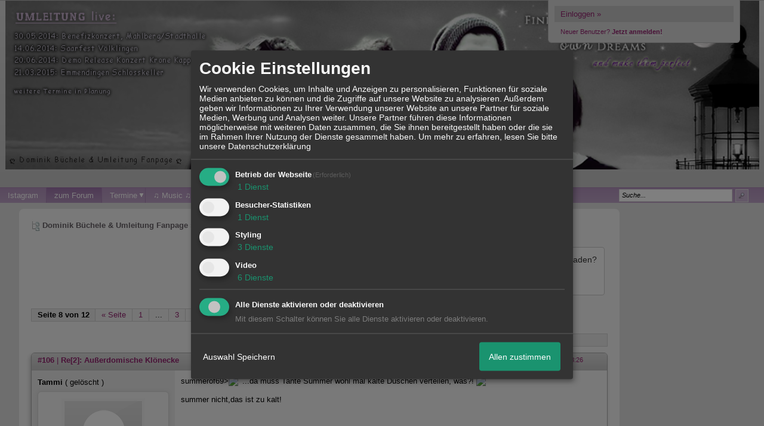

--- FILE ---
content_type: text/html; charset=iso-8859-1
request_url: http://www.domithek.net/t188786852f191214697-Ausserdomische-Kloenecke-7.html
body_size: 21867
content:
<!DOCTYPE html>

<html xmlns="http://www.w3.org/1999/xhtml" xmlns:fb="http://www.facebook.com/2008/fbml" xml:lang="de" lang="de">
<head>

<meta property="xobor:tid" content="144"/>
<meta name="description" content=" summerof69&gt;  ...da muss Tante Summer wohl mal kalte Duschen verteilen, was?!       summer nicht,das ist zu kalt!" />

<meta charset="utf-8">
<meta http-equiv="Content-Style-Type" content="text/css" />
<meta name="robots" content="INDEX,FOLLOW" />
<link rel="stylesheet" type="text/css" href="style1678-tglobal-144-global-1.css" />
<link rel="alternate" type="application/rss+xml" title="Dominik Büchele & Umleitung Fanpage" href="feed/all.rss" />
<title>zum Forum - Re[2]: Außerdomische Klönecke - 8</title>


<script type="text/javascript" src="//img.homepagemodules.de/ds/static/jquery/min/jquery-1.7.1.min.js"></script>

<script type="text/javascript" src="plugin1678.js"></script>
<script>
var xobor_plugin_default_configs = {
libjs: {
jqueryui: '//img.homepagemodules.de/ds/static/jquery/ui/jquery-ui-1.8.5.custom.js'
},
libcss: {
jqueryui: '//img.homepagemodules.de/ds/static/jquery/css/ui-lightness/jquery-ui-1.8.5.custom.css'
}
};
</script>

<script type="text/Javascript" src="script1678.js"></script>
<script type="text/Javascript" src="business1678.js"></script>
<meta property="og:title" content="Re[2]: Außerdomische Klönecke - 8"/> <meta property="og:type" content="article"/><meta property="og:image" content="https://img.homepagemodules.de/screens2/?width=440&height=320&scale=0.25&url=http://www.domithek.net/t188786852f191214697-Ausserdomische-Kloenecke-7.html"/><link rel="image_src" href="https://img.homepagemodules.de/screens2/?width=440&height=320&scale=0.25&url=http://www.domithek.net/t188786852f191214697-Ausserdomische-Kloenecke-7.html" /><meta property="og:url" content="http://www.domithek.net/t188786852f191214697-Ausserdomische-Kloenecke-7.html"/><meta property="og:site_name" content="Dominik Büchele & Umleitung Fanpage"/><meta property="fb:app_id" content="193418444006382"/>
            <script>  if(typeof(custom_klaro_services) === "undefined"){var custom_klaro_services = [];}</script> 
            <script type="text/javascript">var klaroCustom = {
getAnalyticsPlaceholder: function () {
switch (getLanguageCode()) {
case "de":
return '<div style="padding: 2em 0;" style="padding: 2em 0;" class="analytics-placeholder">Bitte <a href="" onclick="klaro.show(klaroConfig);return false;" style="text-decoration: underline;">aktivieren</a> Sie Cookies, um analytics zu erlauben.</div>';
case "en":
return '<div style="padding: 2em 0;" style="padding: 2em 0;" class="analytics-placeholder">Please <a href="" onclick="klaro.show(klaroConfig);return false;" style="text-decoration: underline;">activate</a> cookies to allow analytics.</div>';
case "fr":
return '<div style="padding: 2em 0;" class="analytics-placeholder">Please <a href="" onclick="klaro.show(klaroConfig);return false;" style="text-decoration: underline;">activate</a> cookies to allow analytics.</div>';
case "it":
return '<div style="padding: 2em 0;" class="analytics-placeholder">Please <a href="" onclick="klaro.show(klaroConfig);return false;" style="text-decoration: underline;">activate</a> cookies to allow analytics.</div>';
case "cn":
return '<div style="padding: 2em 0;" class="analytics-placeholder">Please <a href="" onclick="klaro.show(klaroConfig);return false;" style="text-decoration: underline;">activate</a> cookies to allow analytics.</div>';
case "zh":
return '<div style="padding: 2em 0;" class="analytics-placeholder">Please <a href="" onclick="klaro.show(klaroConfig);return false;" style="text-decoration: underline;">activate</a> cookies to allow analytics.</div>';
}
},
getVideoPlaceholder: function () {
switch (getLanguageCode()) {
case "de":
return '<div style="padding: 2em 0;" class="video-placeholder">Bitte <a href="" onclick="klaro.show(klaroConfig);return false;" style="text-decoration: underline;">aktivieren</a> Sie Cookies, um das Video anzuzeigen.</div>';
case "en":
return '<div style="padding: 2em 0;" class="video-placeholder">Please <a href="" onclick="klaro.show(klaroConfig);return false;" style="text-decoration: underline;">activate</a> cookies to show videos.</div>';
case "fr":
return '<div style="padding: 2em 0;" class="video-placeholder">Veuillez <a href="" onclick="klaro.show(klaroConfig);return false;" style="text-decoration: underline;">activer</a> les cookies pour voir la vidÃ©o.</div>';
case "it":
return '<div style="padding: 2em 0;" class="video-placeholder">Please <a href="" onclick="klaro.show(klaroConfig);return false;" style="text-decoration: underline;">activate</a> cookies to show videos.</div>';
case "cn":
return '<div style="padding: 2em 0;" class="video-placeholder">Please <a href="" onclick="klaro.show(klaroConfig);return false;" style="text-decoration: underline;">activate</a> cookies to show videos.</div>';
case "zh":
return '<div style="padding: 2em 0;" class="video-placeholder">Please <a href="" onclick="klaro.show(klaroConfig);return false;" style="text-decoration: underline;">activate</a> cookies to show videos.</div>';
}
},
getMapPlaceholder: function () {
switch (getLanguageCode()) {
case "de":
return '<div style="padding: 2em 0;" class="map-placeholder">Bitte <a href="" onclick="klaro.show(klaroConfig);return false;" style="text-decoration: underline;">aktivieren</a> Sie Cookies, um die Karte anzuzeigen.</div>';
case "en":
return '<div style="padding: 2em 0;" class="map-placeholder">Please <a href="" onclick="klaro.show(klaroConfig);return false;" style="text-decoration: underline;">activate</a> cookies to show the map.</div>';
case "fr":
return '<div style="padding: 2em 0;" class="map-placeholder">Veuillez <a href="" onclick="klaro.show(klaroConfig);return false;" style="text-decoration: underline;">activer</a> les cookies pour afficher la carte.</div>';
case "it":
return '<div style="padding: 2em 0;" class="map-placeholder">Please <a href="" onclick="klaro.show(klaroConfig);return false;" style="text-decoration: underline;">activate</a> cookies to show the map.</div>';
case "cn":
return '<div style="padding: 2em 0;" class="map-placeholder">Please <a href="" onclick="klaro.show(klaroConfig);return false;" style="text-decoration: underline;">activate</a> cookies to show the map.</div>';
case "zh":
return '<div style="padding: 2em 0;" class="map-placeholder">Please <a href="" onclick="klaro.show(klaroConfig);return false;" style="text-decoration: underline;">activate</a> cookies to show the map.</div>';
}
},
getRecaptchaPlaceholder: function () {
return '<div style="padding: 2em 0;" class="recaptcha-placeholder">Für die Anmeldung wird in diesem Forum Google reCAPTCHA benötigt. Bitte <a href="" onclick="klaro.show(klaroConfig);return false;" style="text-decoration: underline;">aktivieren</a> Sie Cookies, um das Captcha zu laden.</div>';
}
};
var partnerhtml = "Klicken Sie auf einen Partner-Link, um die jeweiligen Datenschutzinformationen zu öffnen<br>";
var consentvendors = [{"title":"Google","url":"https:\/\/www.google.com\/policies\/technologies\/partner-sites\/"},{"title":"Aarki","url":"http:\/\/corp.aarki.com\/privacy"},{"title":"Adacado","url":"https:\/\/www.adacado.com\/privacy-policy-april-25-2018\/"},{"title":"Adara Media","url":"https:\/\/adara.com\/2018\/04\/10\/adara-gdpr-faq\/"},{"title":"ADEX","url":"http:\/\/theadex.com"},{"title":"Adform","url":"https:\/\/site.adform.com\/uncategorized\/product-and-services-privacy-policy\/"},{"title":"Adikteev","url":"https:\/\/www.adikteev.com\/eu\/privacy\/"},{"title":"AdLedge","url":"https:\/\/adledge.com\/data-privacy\/"},{"title":"Adloox","url":"http:\/\/adloox.com\/disclaimer"},{"title":"Adludio","url":"https:\/\/www.adludio.com\/terms-conditions\/"},{"title":"AdMaxim","url":"http:\/\/www.admaxim.com\/admaxim-privacy-policy\/"},{"title":"Admedo","url":"https:\/\/www.admedo.com\/privacy-policy"},{"title":"Admetrics","url":"https:\/\/admetrics.io\/en\/privacy_policy\/"},{"title":"Adobe Advertising Cloud","url":"https:\/\/www.adobe.com\/privacy\/general-data-protection-regulation.html"},{"title":"AdTriba","url":"https:\/\/privacy.adtriba.com\/"},{"title":"advanced STORE GmbH","url":"https:\/\/www.ad4mat.com\/en\/privacy\/"},{"title":"Adventori","url":"https:\/\/www.adventori.com\/fr\/avec-nous\/mentions-legales\/"},{"title":"advolution.control","url":"http:\/\/advolution.de\/privacy.php"},{"title":"affilinet","url":"https:\/\/www.affili.net\/uk\/footeritem\/privacy-policy"},{"title":"Akamai","url":"http:\/\/www.akamai.com\/compliance\/privacy"},{"title":"Amazon","url":"https:\/\/www.amazon.co.uk\/gp\/help\/customer\/display.html?nodeId=201909010"},{"title":"Amobee","url":"https:\/\/www.amobee.com\/trust\/privacy-guidelines"},{"title":"Analights","url":"https:\/\/analights.com\/docs\/analights-consent-to-the-processing-of-personal-data-en.pdf"},{"title":"AppLovin Corp.","url":"https:\/\/www.applovin.com\/privacy"},{"title":"AppNexus (Xandr) Inc","url":"https:\/\/www.xandr.com\/privacy\/"},{"title":"Arrivalist","url":"https:\/\/www.arrivalist.com\/privacy#gdpr"},{"title":"AudienceProject","url":"https:\/\/privacy.audienceproject.com\/"},{"title":"Aunica","url":"https:\/\/aunica.com\/privacy-policy\/"},{"title":"Avocet","url":"http:\/\/avocet.io\/privacy-portal"},{"title":"Bannerflow","url":"https:\/\/www.bannerflow.com\/privacy"},{"title":"Batch Media","url":"https:\/\/theadex.com\/privacy-opt-out\/"},{"title":"BDSK Handels GmbH &amp; Co. KG","url":"https:\/\/www.xxxlutz.de\/c\/privacy"},{"title":"Beeswax","url":"https:\/\/www.beeswax.com\/privacy.html"},{"title":"Betgenius","url":"https:\/\/ssl.connextra.com\/resources\/Connextra\/privacy-policy\/index-v2.html"},{"title":"Blismedia","url":"https:\/\/blis.com\/privacy\/"},{"title":"Bombora","url":"http:\/\/bombora.com\/privacy"},{"title":"Booking.com","url":"https:\/\/www.booking.com\/content\/privacy.en-gb.html"},{"title":"C3 Metrics","url":"https:\/\/c3metrics.com\/privacy"},{"title":"Cablato","url":"https:\/\/cablato.com\/privacy-policy\/"},{"title":"Celtra","url":"https:\/\/www.celtra.com\/privacy-policy\/"},{"title":"Centro","url":"http:\/\/privacy.centro.net\/"},{"title":"Cint","url":"https:\/\/www.cint.com\/participant-privacy-notice\/"},{"title":"Clinch","url":"https:\/\/clinch.co\/pages\/privacy.html"},{"title":"Cloud Technologies","url":"http:\/\/green.erne.co\/assets\/PolicyCT.pdf"},{"title":"Cloudflare","url":"https:\/\/www.cloudflare.com\/security-policy\/"},{"title":"Commanders Act","url":"https:\/\/www.commandersact.com\/en\/privacy\/"},{"title":"comScore","url":"https:\/\/www.comscore.com\/About-comScore\/Privacy-Policy"},{"title":"Crimtan","url":"https:\/\/crimtan.com\/privacy-ctl\/"},{"title":"Criteo","url":"https:\/\/www.criteo.com\/privacy"},{"title":"CUBED","url":"http:\/\/cubed.ai\/privacy-policy\/gdpr\/"},{"title":"DataXu","url":"https:\/\/docs.roku.com\/published\/userprivacypolicy\/en\/gb"},{"title":"Delta Projects","url":"http:\/\/www.deltaprojects.com\/data-collection-policy\/"},{"title":"Demandbase","url":"https:\/\/www.demandbase.com\/privacy-policy\/"},{"title":"DENTSU","url":"http:\/\/www.dentsu.co.jp\/terms\/data_policy.html"},{"title":"Dentsu Aegis Network","url":"http:\/\/www.dentsu.com\/termsofuse\/data_policy.html"},{"title":"Digiseg","url":"http:\/\/www.digiseg.io\/GDPR\/"},{"title":"DMA Institute","url":"https:\/\/www.dma-institute.com\/privacy-compliancy\/"},{"title":"DoubleVerify","url":"https:\/\/www.doubleverify.com\/privacy\/"},{"title":"Dstillery","url":"https:\/\/dstillery.com\/privacy-policy\/"},{"title":"Dynata","url":"https:\/\/www.opinionoutpost.co.uk\/en-gb\/policies\/privacy"},{"title":"EASYmedia","url":"https:\/\/www.rvty.net\/gdpr"},{"title":"eBay","url":"https:\/\/www.ebay.com\/help\/policies\/member-behaviour-policies\/user-privacy-notice-privacy-policy?id=4260#section12"},{"title":"ebuilders","url":"https:\/\/www.mediamonks.com\/privacy-notice"},{"title":"Effinity","url":"https:\/\/www.effiliation.com\/politique-confidentialite.html"},{"title":"emetriq","url":"https:\/\/www.emetriq.com\/datenschutz\/"},{"title":"Ensighten","url":"https:\/\/www.ensighten.com\/privacy-policy\/"},{"title":"Epsilon","url":"https:\/\/www.conversantmedia.eu\/legal\/privacy-policy"},{"title":"Essens","url":"https:\/\/essens.no\/privacy-policy\/"},{"title":"Evidon","url":"https:\/\/www.crownpeak.com\/privacy"},{"title":"Exactag","url":"https:\/\/www.exactag.com\/en\/data-privacy"},{"title":"Exponential","url":"http:\/\/exponential.com\/privacy\/"},{"title":"Facebook","url":"https:\/\/www.facebook.com\/about\/privacy\/update"},{"title":"Flashtalking","url":"http:\/\/www.flashtalking.com\/first-party-ad-serving\/"},{"title":"Fractional Media","url":"https:\/\/www.fractionalmedia.com\/privacy-policy"},{"title":"FUSIO BY S4M","url":"http:\/\/www.s4m.io\/privacy-policy\/"},{"title":"Gemius","url":"https:\/\/www.gemius.com\/cookie-policy.html"},{"title":"GfK","url":"https:\/\/sensic.net\/"},{"title":"GP One","url":"http:\/\/www.gsi-one.org\/templates\/gsi\/en\/files\/privacy_policy.pdf"},{"title":"GroupM","url":"https:\/\/www.greenhousegroup.com\/nl\/privacy-statement"},{"title":"gskinner","url":"https:\/\/createjs.com\/legal\/privacy.html"},{"title":"Haensel AMS","url":"https:\/\/haensel-ams.com\/data-privacy\/"},{"title":"Havas Media France - DBi","url":"https:\/\/www.havasgroup.com\/data-protection-policy\/"},{"title":"hurra.com","url":"http:\/\/www.hurra.com\/impressum"},{"title":"IBM","url":"https:\/\/www.ibm.com\/customer-engagement\/digital-marketing\/gdpr"},{"title":"Ignition One","url":"https:\/\/www.ignitionone.com\/privacy-policy\/gdpr-subject-access-requests\/"},{"title":"Impact","url":"https:\/\/impact.com\/privacy-policy\/"},{"title":"Index Exchange","url":"http:\/\/www.indexexchange.com\/privacy\/"},{"title":"Infectious Media","url":"https:\/\/impressiondesk.com\/"},{"title":"Innovid","url":"http:\/\/www.innovid.com\/privacy-policy"},{"title":"Integral Ad Science","url":"http:\/\/www.integralads.com\/privacy-policy"},{"title":"intelliAd","url":"https:\/\/www.intelliad.de\/datenschutz"},{"title":"Interpublic Group","url":"https:\/\/www.interpublic.com\/privacy-notice"},{"title":"IPONWEB","url":"http:\/\/www.bidswitch.com\/privacy-policy\/"},{"title":"Jivox","url":"http:\/\/www.jivox.com\/privacy\/"},{"title":"Kantar","url":"https:\/\/www.kantarmedia.com\/global\/privacy-statement"},{"title":"Kochava","url":"https:\/\/www.kochava.com\/support-privacy\/"},{"title":"LifeStreet","url":"http:\/\/www.lifestreet.com\/privacy"},{"title":"Liftoff","url":"https:\/\/liftoff.io\/privacy-policy\/"},{"title":"LiveRamp","url":"https:\/\/liveramp.com\/service-privacy-policy\/"},{"title":"Localsensor","url":"https:\/\/www.localsensor.com\/privacy.html"},{"title":"LoopMe","url":"https:\/\/loopme.com\/privacy\/"},{"title":"Lotame","url":"https:\/\/www.lotame.com\/about-lotame\/privacy\/"},{"title":"Macromill group","url":"https:\/\/www.metrixlab.com\/privacy-statement\/"},{"title":"MainADV","url":"http:\/\/www.mainad.com\/privacy-policy"},{"title":"Manage.com","url":"https:\/\/www.manage.com\/privacy-policy\/"},{"title":"Marketing Science Consulting Group, Inc.","url":"http:\/\/mktsci.com\/privacy_policy.htm"},{"title":"MediaMath","url":"http:\/\/www.mediamath.com\/privacy-policy\/"},{"title":"Meetrics","url":"https:\/\/www.meetrics.com\/en\/data-privacy\/"},{"title":"MindTake Research","url":"https:\/\/www.mindtake.com\/en\/reppublika-privacy-policy"},{"title":"Mobitrans","url":"http:\/\/www.mobitrans.net\/privacy-policy\/"},{"title":"Mobpro","url":"http:\/\/mobpro.com\/privacy.html"},{"title":"Moloco Ads","url":"http:\/\/www.molocoads.com\/private-policy.html"},{"title":"MSI-ACI","url":"http:\/\/site.msi-aci.com\/Home\/FlexTrackPrivacy"},{"title":"Nano Interactive","url":"http:\/\/www.nanointeractive.com\/privacy"},{"title":"Navegg","url":"https:\/\/www.navegg.com\/en\/privacy-policy\/"},{"title":"Neodata Group","url":"https:\/\/www.neodatagroup.com\/en\/security-policy"},{"title":"NEORY GmbH","url":"https:\/\/www.neory.com\/privacy.html"},{"title":"Netflix","url":"http:\/\/www.netflix.com\/google-3PAS-info"},{"title":"Netquest","url":"https:\/\/www.nicequest.com\/us\/privacy"},{"title":"Neural.ONE","url":"https:\/\/web.neural.one\/privacy-policy\/"},{"title":"Neustar","url":"https:\/\/www.home.neustar\/privacy"},{"title":"NextRoll, Inc.","url":"https:\/\/www.nextroll.com\/privacy"},{"title":"Nielsen","url":"https:\/\/www.nielsen.com\/us\/en\/legal\/privacy-statement\/digital-measurement\/"},{"title":"numberly","url":"https:\/\/numberly.com\/en\/privacy\/"},{"title":"Objective Partners","url":"https:\/\/www.objectivepartners.com\/cookie-policy-and-privacy-statement\/"},{"title":"Omnicom Media Group","url":"https:\/\/www.omnicommediagroup.com\/disclaimer.htm"},{"title":"On Device Research","url":"https:\/\/ondeviceresearch.com\/GDPR"},{"title":"OneTag","url":"https:\/\/www.onetag.net\/privacy\/"},{"title":"OpenX Technologies","url":"https:\/\/www.openx.com\/legal\/privacy-policy\/"},{"title":"Optomaton","url":"http:\/\/optomaton.com\/privacy.html"},{"title":"Oracle Data Cloud","url":"https:\/\/www.oracle.com\/legal\/privacy\/marketing-cloud-data-cloud-privacy-policy.html"},{"title":"OTTO","url":"https:\/\/www.otto.de\/shoppages\/service\/datenschutz"},{"title":"PERMODO","url":"http:\/\/permodo.com\/de\/privacy.html"},{"title":"Pixalate","url":"http:\/\/www.pixalate.com\/privacypolicy\/"},{"title":"Platform161","url":"https:\/\/platform161.com\/cookie-and-privacy-policy\/"},{"title":"Protected Media","url":"http:\/\/www.protected.media\/privacy-policy\/"},{"title":"Publicis Media","url":"https:\/\/www.publicismedia.de\/datenschutz\/"},{"title":"PubMatic","url":"https:\/\/pubmatic.com\/legal\/privacy-policy\/"},{"title":"PulsePoint","url":"https:\/\/www.pulsepoint.com\/privacy-policy"},{"title":"Quantcast","url":"https:\/\/www.quantcast.com\/privacy\/"},{"title":"Rackspace","url":"http:\/\/www.rackspace.com\/gdpr"},{"title":"Rakuten Marketing","url":"https:\/\/rakutenadvertising.com\/legal-notices\/services-privacy-policy\/"},{"title":"Relay42","url":"https:\/\/relay42.com\/privacy"},{"title":"Remerge","url":"http:\/\/remerge.io\/privacy-policy.html"},{"title":"Resolution Media","url":"https:\/\/www.nonstoppartner.net"},{"title":"Resonate","url":"https:\/\/www.resonate.com\/privacy-policy\/"},{"title":"RevJet","url":"https:\/\/www.revjet.com\/privacy"},{"title":"Roq.ad","url":"https:\/\/www.roq.ad\/privacy-policy"},{"title":"RTB House","url":"https:\/\/www.rtbhouse.com\/privacy-center\/services-privacy-policy\/"},{"title":"Rubicon Project","url":"https:\/\/rubiconproject.com\/rubicon-project-advertising-technology-privacy-policy\/"},{"title":"Salesforce DMP","url":"https:\/\/www.salesforce.com\/company\/privacy\/"},{"title":"Scenestealer","url":"https:\/\/scenestealer.co.uk\/privacy-policy\/"},{"title":"Scoota","url":"https:\/\/www.scoota.com\/privacy"},{"title":"Seenthis","url":"https:\/\/seenthis.co\/privacy-notice-2018-04-18.pdf"},{"title":"Semasio GmbH","url":"https:\/\/www.semasio.com\/privacy"},{"title":"SFR","url":"http:\/\/www.sfr.fr\/securite-confidentialite.html"},{"title":"Sift Media","url":"https:\/\/www.sift.co\/privacy"},{"title":"Simpli.fi","url":"https:\/\/simpli.fi\/simpli-fi-services-privacy-policy\/"},{"title":"Sizmek","url":"https:\/\/www.sizmek.com\/privacy-policy\/"},{"title":"Smaato","url":"https:\/\/www.smaato.com\/privacy\/"},{"title":"Smadex","url":"http:\/\/smadex.com\/end-user-privacy-policy\/"},{"title":"Smart","url":"http:\/\/smartadserver.com\/company\/privacy-policy\/"},{"title":"Smartology","url":"https:\/\/www.smartology.net\/privacy-policy\/"},{"title":"Sojern","url":"https:\/\/www.sojern.com\/privacy\/product-privacy-policy\/"},{"title":"Solocal","url":"https:\/\/client.adhslx.com\/privacy.html"},{"title":"Sovrn","url":"https:\/\/www.sovrn.com\/privacy-policy\/"},{"title":"Spotad","url":"http:\/\/www.spotad.co\/privacy-policy\/"},{"title":"SpotX","url":"https:\/\/www.spotx.tv\/privacy-policy\/"},{"title":"STR\u00d6ER SSP GmbH","url":"https:\/\/www.stroeer.de\/fileadmin\/de\/Konvergenz_und_Konzepte\/Daten_und_Technologien\/Stroeer_SSP\/Downloads\/Datenschutz_Stroeer_SSP.pdf"},{"title":"TabMo","url":"http:\/\/static.tabmo.io.s3.amazonaws.com\/privacy-policy\/index.html"},{"title":"Taboola","url":"https:\/\/www.taboola.com\/privacy-policy"},{"title":"TACTIC\u2122 Real-Time Marketing","url":"http:\/\/tacticrealtime.com\/privacy\/"},{"title":"Teads","url":"https:\/\/teads.tv\/privacy-policy\/"},{"title":"TEEMO","url":"https:\/\/teemo.co\/fr\/confidentialite\/"},{"title":"The Trade Desk","url":"https:\/\/www.thetradedesk.com\/general\/privacy-policy"},{"title":"Tradedoubler AB","url":"http:\/\/www.tradedoubler.com\/en\/privacy-policy\/"},{"title":"travel audience \u2013 An Amadeus Company","url":"https:\/\/travelaudience.com\/product-privacy-policy\/"},{"title":"Travel Data Collective","url":"https:\/\/www.yieldr.com\/privacy\/"},{"title":"TreSensa","url":"http:\/\/tresensa.com\/eu-privacy\/index.html"},{"title":"TripleLift","url":"https:\/\/triplelift.com\/privacy\/"},{"title":"TruEffect","url":"https:\/\/trueffect.com\/privacy-policy\/"},{"title":"TrustArc","url":"https:\/\/www.trustarc.com\/privacy-policy\/"},{"title":"UnrulyX","url":"https:\/\/unruly.co\/legal\/gdpr\/"},{"title":"usemax (Emego GmbH)","url":"http:\/\/www.usemax.de\/?l=privacy"},{"title":"Verizon Media","url":"https:\/\/www.verizonmedia.com\/policies\/ie\/en\/verizonmedia\/privacy\/index.html"},{"title":"Videology","url":"https:\/\/videologygroup.com\/en\/privacy-policy\/"},{"title":"Vimeo","url":"https:\/\/vimeo.com\/cookie_policy"},{"title":"Virtual Minds","url":"https:\/\/virtualminds.de\/datenschutz\/"},{"title":"Vodafone GmbH","url":"https:\/\/www.vodafone.de\/unternehmen\/datenschutz-privatsphaere.html"},{"title":"Waystack","url":"https:\/\/www.wayfair.com\/customerservice\/general_info.php#privacy"},{"title":"Weborama","url":"https:\/\/weborama.com\/en\/weborama-privacy-commitment\/"},{"title":"White Ops","url":"https:\/\/www.whiteops.com\/privacy"},{"title":"Widespace","url":"https:\/\/www.widespace.com\/legal\/privacy-policy-notice\/"},{"title":"Wizaly","url":"https:\/\/www.wizaly.com\/terms-of-use#privacy-policy"},{"title":"ZMS","url":"https:\/\/zms.zalando.com\/#"}];
var klaro_init_done = 0;
var klaro_init_counter = 0;
for(i in consentvendors){
var v = consentvendors[i];
var vlink = "<a href='"+v.url+"' target='_blank'>"+v.title+"</a>";
partnerhtml = partnerhtml + "\n" + vlink;
}

var klaroConfig = {
version: 1,
elementID: 'klaro',
cookieName: 'xobklaro',
cookieExpiresAfterDays: 365,
htmlTexts: true,
hideDeclineAll : true,
privacyPolicy: './datenschutz.html',
poweredBy: 'https://www.xobor.de',
disablePoweredBy: true,
default: false,
mustConsent: 1,
lang: 'de',
acceptAll: true,
close: "schließen",
translations: {
de: {
acceptSelected: 'Auswahl Speichern',
acceptAll: 'Allen zustimmen',
declineAll: 'Alle Dienste aktivieren oder deaktivieren',
app: {
toggleAll: {
title: 'Alle aktivieren / deaktivieren',
description: 'Nutzen Sie diesen Schalter um alle optionalen Anwendungen entweder zu aktivieren, oder wieder zu deaktivieren'
}
},
consentModal: {
title : "Cookie Einstellungen",
description: 'Wir verwenden Cookies, um Inhalte und Anzeigen zu personalisieren, Funktionen für soziale Medien anbieten zu können und die Zugriffe auf unsere Website zu analysieren. Außerdem geben wir Informationen zu Ihrer Verwendung unserer Website an unsere Partner für soziale Medien, Werbung und Analysen weiter. Unsere Partner führen diese Informationen möglicherweise mit weiteren Daten zusammen, die Sie ihnen bereitgestellt haben oder die sie im Rahmen Ihrer Nutzung der Dienste gesammelt haben.',
privacyPolicy: {
text: 'Weitere Informationen finden Sie in unseren <a href="./datenschutz.html">Datenschutzbestimmungen</a>',
name: "Datenschutzerklärung"
},
},
consentNotice: {
changeDescription: "Seit Ihrem letzten Besuch gab es Änderungen, bitte erneuern Sie Ihre Zustimmung.",
description: "Hallo! Könnten wir bitte einige zusätzliche Dienste für {purposes} aktivieren? Sie können Ihre Zustimmung später jederzeit ändern oder zurückziehen.",
imprint: {
name: "Impressum"
},
learnMore: "Lassen Sie mich wählen",
privacyPolicy: {
name: "Datenschutzerklärung"
},
testing: "Testmodus!"
},
contextualConsent: {
acceptAlways: "Immer",
acceptOnce: "Ja",
description: "Möchten Sie von {title} bereitgestellte externe Inhalte laden?"
},
decline: "Ich lehne ab",
ok: "Das ist ok",
poweredBy: 'Konfiguration ansehen',
privacyPolicy: {
name: "Datenschutzerklärung",
text: "Um mehr zu erfahren, lesen Sie bitte unsere Datenschutzerklärung"
},
purposeItem: {
service: "Dienst",
services: "Dienste"
},
required: {
title: 'Erforderlich',
description: 'Für den Betrieb der Webseite erforderliche Cookies (z.B. für den Login)'
},
googleanalytics: {
title: 'Google Analytics',
description: 'Analyisiert die Webseitennutzung und Statistiken (anonymisiert).',
},
matomo: {
title: 'Matomo Analytics',
description: 'Analyisiert die Webseitennutzung und Statistiken (anonymisiert, lokal gehostet).',
},
video: {
description: 'Eingebettete Videos abspielen (daylimotion/vimeo/youtube)',
},
facebook: {
description: 'Facebook Like Api',
},
twitter: {
description: 'X widget integration',
},
googlemaps: {
title: 'Google Maps',
description: 'Eingebettete Karten von Google anzeigen',
},
gfonts: {
title: 'Google Web Fonts',
description: 'Schriftarten von Google laden.',
},
purposes: {
required: 'Betrieb der Webseite',
analytics: 'Besucher-Statistiken',
security: 'Sicherheit',
advertising: 'Anzeigen von Werbung',
styling: 'Styling',
video: 'Video',
googlemaps: 'Google Maps',
},
ebay : {
description: 'Ebay Links mit Produktinformationen versehen',
},
amazon : {
description: 'Amazon Links mit Produktinformationen versehen',
},
recaptcha : {
'title' : 'Google reCAPTCHA',
'description' : 'Sie bestätigen und nehmen zur Kenntnis, dass die Funktionsweise der reCAPTCHA API darauf beruht, dass Hardware- und Softwareinformationen, z. B. Geräte- und Anwendungsdaten, erhoben und zu Analysezwecken an Google gesendet werden',
},
save: "Speichern",
service: {
disableAll: {
description: "Mit diesem Schalter können Sie alle Dienste aktivieren oder deaktivieren.",
title: "Alle Dienste aktivieren oder deaktivieren"
},
optOut: {
description: "Diese Dienste werden standardmäßig geladen (Sie können sich jedoch abmelden)",
title: "(Opt-out)"
},
purpose: "Dienst",
purposes: "Dienste",
required: {
description: "Für den Betrieb der Webseite erforderliche Cookies (z.B. für den Login)",
title: "(Erforderlich)"
}
}
},
},
// This is a list of third-party apps that Klaro will manage for you.
services: [
// The apps will appear in the modal in the same order as defined here.
{
name: 'required',
purposes: ['required'],
default: true,
required: true
},

{
name: 'googleanalytics',
purposes: ['analytics'],
callback: function (consent, app) {
if (consent === true) {
/* Load Analytics */
} else {
/* Block Analytics */
}
}
},

{
name: 'twitter',
purposes: ['styling'],
callback: function(consent, service) {
// This is an example callback function.
if(consent == "true"){
try{initTwitterApi();}catch(e){}
}
},
},

{
name: 'facebook',
purposes: ['styling'],
callback: function(consent, service) {
// This is an example callback function.
},
},

{
name: 'youtube',
title: 'Youtube',
purposes: ['video'],
callback: function (consent, app) {
if (consent === true) {
var el = document.getElementsByClassName('youtube-placeholder');
for (var i = 0; i < el.length; i++) {
(el[i].style.display = 'none');
}
var el = document.getElementsByClassName('youtube-hidden');
for (var i = 0; i < el.length; i++) {
(el[i].style.display = 'block');
}
}
},
},
{
name: 'googlevideo',
title: 'googlevideo',
purposes: ['video'],
callback: function (consent, app) {
if (consent === true) {
var el = document.getElementsByClassName('googlevideo-placeholder');
for (var i = 0; i < el.length; i++) {
(el[i].style.display = 'none');
}
var el = document.getElementsByClassName('googlevideo-hidden');
for (var i = 0; i < el.length; i++) {
(el[i].style.display = 'block');
}
}
}
},
{
name: 'vimeo',
title: 'vimeo',
purposes: ['video'],
callback: function (consent, app) {
if (consent === true) {
var el = document.getElementsByClassName('vimeo-placeholder');
for (var i = 0; i < el.length; i++) {
(el[i].style.display = 'none');
}
var el = document.getElementsByClassName('vimeo-hidden');
for (var i = 0; i < el.length; i++) {
(el[i].style.display = 'block');
}
}
}
},
{
name: 'dailymotion',
title: 'dailymotion',
purposes: ['video'],
callback: function (consent, app) {
if (consent === true) {
var el = document.getElementsByClassName('dailymotion-placeholder');
for (var i = 0; i < el.length; i++) {
(el[i].style.display = 'none');
}
var el = document.getElementsByClassName('dailymotion-hidden');
for (var i = 0; i < el.length; i++) {
(el[i].style.display = 'block');
}
}
}
},
{
name: 'myvideo',
title: 'myvideo',
purposes: ['video'],
callback: function (consent, app) {
if (consent === true) {
var el = document.getElementsByClassName('myvideo-placeholder');
for (var i = 0; i < el.length; i++) {
(el[i].style.display = 'none');
}
var el = document.getElementsByClassName('myvideo-hidden');
for (var i = 0; i < el.length; i++) {
(el[i].style.display = 'block');
}
}
}
},
{
name: 'clipfish',
title: 'clipfish',
purposes: ['video'],
callback: function (consent, app) {
if (consent === true) {
var el = document.getElementsByClassName('clipfish-placeholder');
for (var i = 0; i < el.length; i++) {
(el[i].style.display = 'none');
}
var el = document.getElementsByClassName('clipfish-hidden');
for (var i = 0; i < el.length; i++) {
(el[i].style.display = 'block');
}
}
}
},

{
name: 'googlemaps',
purposes: ['styling'],
callback: function (consent, app) {
/*
if (consent === true) {
var el = document.getElementsByClassName('map-placeholder');
for (var i = 0; i < el.length; i++) {
(el[i].style.display = 'none');
}
var el = document.getElementsByClassName('map-hidden');
for (var i = 0; i < el.length; i++) {
(el[i].style.display = 'block');
}
}*/
}
},

],
callback: function(consent, service) {
if(consent == true){
/*console.log('User consent for service ' + service.name + ' given');*/
}
if(!klaro_init_done){
klaro_init_counter++;
if(service.name == "personalizedads"){
var npa = (consent == true) ? "0" : "1";
(adsbygoogle = window.adsbygoogle || []).requestNonPersonalizedAds = npa;
(adsbygoogle = window.adsbygoogle || []).pauseAdRequests=0;
}

if(service.name == "googleanalytics"){
if(consent == true) {
var _gaq = _gaq || [];
_gaq.push(['_setAccount', 'UA-1183247-10']);
_gaq.push(['_setDomainName', 'none']);
_gaq.push(['_setAllowLinker', true]);
_gaq.push(['_gat._anonymizeIp']);
_gaq.push(['_gat._forceSSL']);
_gaq.push(['_setCustomVar',2,'template','144',2]);
_gaq.push(['_trackPageview']);
try {
if (FB && FB.Event && FB.Event.subscribe) {
FB.Event.subscribe('edge.create', function(targetUrl) {
_gaq.push(['_trackSocial', 'facebook', 'like', targetUrl]);
});
}
} catch(e) {}
(function() {
var ga = document.createElement('script'); ga.type = 'text/javascript'; ga.async = true;
ga.src = 'https://ssl.google-analytics.com/ga.js';
var s = document.getElementsByTagName('script')[0]; s.parentNode.insertBefore(ga, s);
})();
}
}

if(klaro_init_counter == klaroConfig.services.length){
klaro_init_done = true;
console.log('Klaro init done');
}
}
},
};
getLanguageCode = function () {
return "de"
};
klaroConfig.lang = getLanguageCode();
var klaroWatcher = {
'update' : function(obj, name, data){
if(name === "saveConsents"){
console.log("UPDATE",obj, name, data);
var pads = 0
try{pads = data.consents.personalizedads;}catch(e){}
$.post("/ajax/handler.php?method=updateconsent",{'consents':data.consents,'personalizedads':pads},function(res){console.log(res)});
}
}
};
</script>
            <script type="text/javascript" src="js/cookieconsent.js?1678"></script>            
            <style>#klaroAdPartners a{display:block;}.cm-footer-buttons .cm-btn{background: none !important;} .cm-footer-buttons .cm-btn-accept-all{background-color: #1a936f !important; padding: 1rem !important;    background-color: var(--green1, #1a936f) !important;}.cookie-modal li{float:none !important;}</style>
</head>
<body >
<!-- Load Facebook SDK for JavaScript -->
<div id="fb-root"></div>
<script type="text/plain" data-type="text/javascript" data-name="facebook">
window.fbAsyncInit = function() {
FB.init({
appId : '193418444006382',
xfbml : true,
version : 'v2.7'
});
};
(function(d, s, id){
var js, fjs = d.getElementsByTagName(s)[0];
if (d.getElementById(id)) {return;}
js = d.createElement(s); js.id = id;
js.src = "//connect.facebook.net/de_DE/sdk.js";
fjs.parentNode.insertBefore(js, fjs);
}(document, 'script', 'facebook-jssdk'));
</script>
<style>.fb_iframe_widget_lift{z-index:1000 !important;}</style>

<div class="wrap" id="obere_leiste">

<div class="topnavigation_wrap">
</div>

<div class="header">

<div class="login_box">
<a href="./login.php?goto=%2Ft188786852f191214697-Ausserdomische-Kloenecke-7.html" class="header_login">Einloggen »</a>
<div style="margin-top: 6px; margin-left: 10px;"><small style="font-size: 11px !important;">Neuer Benutzer? <a href="./anmeldung.php?goto=%2Ft188786852f191214697-Ausserdomische-Kloenecke-7.html"><strong>Jetzt anmelden!</strong></a></small></div>
</div>
<div class="spacer">
<div class="usercontent">
<p><center><img src="http://files.homepagemodules.de/b530165/a_122_2b724e45.png" /></center></p>
<br></br>


</div>
<div id="navigation" class="navigation_wrap">
<ul class="navigation">


<li id="link_portal" class="menu_item" style="padding:0px 0px;" >
<a href="./" >

<span style="padding:0px 6px;">Istagram</span>
</a>
</li>

<li id="link_index" class="menu_item currentpage" style="padding:0px 0px;" >
<a href="/forum.php" >

<span style="padding:0px 6px;">zum Forum</span>
</a>
</li>

<li id="user_page07618736303411424" class="menu_item" style="padding:0px 0px;" >
<a href="http://www.dominik-fanpage.de/calendar-2014.html" target="_blank">

<span style="padding:0px 6px;">Termine</span>
</a>

<ul class="submenu">

<li id="user_page03211104799993336">
<a href="http://www.dominik-fanpage.de/event105-Benefizkonzert-Lukas-Gaenshirt.html" target="_blank">
30.05.2014
</a>
</li>

<li id="user_page0012592104263603687">
<a href="http://www.dominik-fanpage.de/event106-Saarfest.html" target="_blank">
14.06.2014
</a>
</li>

<li id="user_page08797240124549717">
<a href="http://www.dominik-fanpage.de/event108-Demo-CD-Release-Konzert.html" target="_blank">
20.06.2014
</a>
</li>

</ul>

<img src="http://img.homepagemodules.de/ds/cached/svg-object_navsub-color1_ffffff-color2_ffffff-color3_FFF.png" class='dwn' />

</li>

<li id="user_page05390565511770546" class="menu_item" style="padding:0px 0px;" >
<a href="https://soundcloud.com/umleitung-1" target="_blank">

<span style="padding:0px 6px;"> &#9835; Music &#9835;</span>
</a>

<ul class="submenu">

<li id="user_page041605482902377844">
<a href="http://www.reverbnation.com/umleitung" target="_blank">
Reverbnation
</a>
</li>

</ul>

<img src="http://img.homepagemodules.de/ds/cached/svg-object_navsub-color1_ffffff-color2_ffffff-color3_FFF.png" class='dwn' />

</li>

<li id="link_gallery" class="menu_item" style="padding:0px 0px;" >
<a href="gallery.php" >

<span style="padding:0px 6px;">Fotos</span>
</a>

<ul class="submenu">

<li id="user_page037580255609690816">
<a href="http://instagram.com/umleitungband#" target="_blank">
Instagram Umleitung
</a>
</li>

</ul>

<img src="http://img.homepagemodules.de/ds/cached/svg-object_navsub-color1_ffffff-color2_ffffff-color3_FFF.png" class='dwn' />

</li>

<li id="user_page015216524340212345" class="menu_item" style="padding:0px 0px;" >
<a href="http://www.umleitung-band.com/" target="_blank">

<span style="padding:0px 6px;">Homepage</span>
</a>

<ul class="submenu">

<li id="user_page030483983480371535">
<a href="https://www.facebook.com/pages/Umleitung/167498436732851?fref=ts" >
Facebook UMLEITUNG
</a>
</li>

<li id="user_page08148811007849872">
<a href="https://www.facebook.com/BuecheleDominik?fref=ts" >
Facebook Dominik
</a>
</li>

<li id="user_page09146805123891681">
<a href="https://www.facebook.com/dominikfanpage?ref=hl" target="_blank">
Wir bei Facebook
</a>
</li>

</ul>

<img src="http://img.homepagemodules.de/ds/cached/svg-object_navsub-color1_ffffff-color2_ffffff-color3_FFF.png" class='dwn' />

</li>

<li id="link_blog" class="menu_item" style="padding:0px 0px;" >
<a href="blog.html" >

<span style="padding:0px 6px;">Blog</span>
</a>
</li>

<li id="user_page018467562017031014" class="menu_item" style="padding:0px 0px;" >
<a href="https://www.youtube.com/channel/UCGi3beuPpRWt_dYDnrV3Mkw?feature=watch" target="_blank">
<img title="Youtube " src="http://files.homepagemodules.de/b530165/a_79_b872788d.png" />
<span style="padding:0px 6px;">Youtube </span>
</a>
</li>

<li id="link_login" class="menu_item" style="padding:0px 0px;" >
<a href="login.php" >

<span style="padding:0px 6px;">Login</span>
</a>
</li>

<li id="link_register" class="menu_item" style="padding:0px 0px;" >
<a href="anmeldung.php" >

<span style="padding:0px 6px;">Registrieren</span>
</a>

</li>

<li class="searchli">
<form method="get" id="hpmsearchform" action="./search.php" name="hpmsearchform">
<table>
<tr>
<td style="width: 105px; vertical-align: middle;">
<input type="hidden" name="zeit" value="9999" />
<input type="hidden" name="s" value="2" />
<input type="hidden" name="forum" value="0" />
<input type="text" value="Suche..." onfocus="if(this.value == 'Suche...'){this.value='';}" onblur="if(this.value == ''){this.value='Suche...';}" id="search" name="suchen" style="width: 100px;" />
</td>
<td style="vertical-align: middle; padding-left: 5px;">
<input type="submit" value="" id='headerSearchSubmit' />
</td>
</tr>
</table>
</form>
</li>
</ul>
<div class="clear"></div>
</div>
</div>
<div class="clear"></div>
</div>
<script type="text/javascript">
shownews = false;
outnews = false;
$('#search').click(function() {
if($(this).val() == 'Suche...') {$(this).val('');}})
.blur(function() {
if($(this).val() == '') {$(this).val('Suche...');}});
function newsblink() {
$el_list = $('.blinker');
$.each($el_list, function(index, value) {
if($(this).css('visibility') == 'visible')
{$(this).css('visibility', 'hidden'); }
else
{ $(this).css('visibility', 'visible'); }
});
}
var topnavHeight = $('#topnavigation-ul').outerHeight();
topnavHeight = topnavHeight + 2;
topnavHeight = topnavHeight + 'px'

$('#global-news-box-wrap').css('top', topnavHeight);
$('#global-news-li, #global-news-box-wrap').mouseenter(function() {
try {clearTimeout(linkout);} catch(err) {}
if(!shownews) { $('#global-news-box-wrap').fadeIn(400); shownews = true;}
else { $('#global-news-box-wrap').show();} });
$('#global-news-li').mouseleave(function() {linkout = setTimeout("$('#global-news-box-wrap').hide();", 200);});
$('#global-news-box-wrap').mouseenter(function() {try { clearTimeout(linkout);} catch(err) {} $('#global-news-box-wrap').show(); });
$('#global-news-box-wrap').mouseleave(function() {$('#global-news-box-wrap').hide();});
w = $('#navigation').innerWidth()-17;
$('.usercontent img').css('maxWidth',w);
try{window.addEventListener("resize", headerRez);}catch(e){}</script>

</div>

<table class="container">
<tr>

<td class="main ">
<div class="content page_topic">
<div class="spacer20">

<script>
            var tuserID = 0;
            var xoborPluginData = {};
            var xoborDynamic = [];
            
                //////////////////////////////////////////////////////////////////////
                /* Loading config-, meta- and global-data from:  threadautoclose */
                //////////////////////////////////////////////////////////////////////
                try {
                    var xstatic_threadautoclosemeta = jQuery.parseJSON('{"threadautoclose":{"confVars":{"maxdays_messageage_close":"365","maxdays_messageage_warning":"180","plugin_exceptions":false,"plugin_exceptions_string":"279969","plugin_exceptions_boolean":false}}}'); 
                    jQuery.extend(xoborPluginData, xstatic_threadautoclosemeta);
                } catch(e) {
                    console.log("Plugin Data Error",e);
                }
                //////////////////////////////////////////////////////////////////////
                //////////////////////////////////////////////////////////////////////
                
                
                //////////////////////////////////////////////////////////////////////
                /* Loading config-, meta- and global-data from:  xblb */
                //////////////////////////////////////////////////////////////////////
                try {
                    var xstatic_xblbmeta = jQuery.parseJSON('{"xblb":{"confVars":{"doslideshow":true,"doslideshow_string":"279969,279966,279967,279968,283145800","doslideshow_boolean":true,"slideshowtimeout":"0"}}}'); 
                    jQuery.extend(xoborPluginData, xstatic_xblbmeta);
                } catch(e) {
                    console.log("Plugin Data Error",e);
                }
                //////////////////////////////////////////////////////////////////////
                //////////////////////////////////////////////////////////////////////
                
                </script> <script src="/js/advertisement.js"></script> <script> if (typeof jQuery === "undefined") { var jq = document.createElement('script'); jq.type = 'text/javascript'; jq.src = '//img.homepagemodules.de/ds/static/jquery/min/jquery-1.7.1.min.js'; document.getElementsByTagName('head')[0].appendChild(jq); } dfghd606e66e455727209694c4fab7862f0dc(); function dfghd606e66e455727209694c4fab7862f0dc() { if (typeof jQuery !== "undefined") { var dfg89w4f = false; var adcdata = {}; try {if(noabp){dfg89w4f = false;} else {dfg89w4f = true;}} catch(e) {dfg89w4f = true} if (dfg89w4f === false) { adcdata["action"] = "gooduser"; } else { adcdata["action"] = "baduser"; } if (adcdata["action"]) { $.ajax({ url: "/ajax/handler.php?method=atrapuser", type: "POST", cache: false, data: JSON.stringify(adcdata), success: function(response) { } }); } } else { window.setTimeout("dfghd606e66e455727209694c4fab7862f0dc()", 500); } } </script> 

<script type="text/javascript" src="http://img.homepagemodules.de/ds/static/jquery/plugins/jquery.form.3.18.js"></script>

<div id="breadcrumbs">
<span><img src="http://files.homepagemodules.de/b2001010/a_750_0c1d25e4.png" /><strong>Dominik Büchele & Umleitung Fanpage</strong></span>

»

<a href="./forum.php#category967283922">Archiv</a>

»

<a href="f967283924-Vermischtes.html">Vermischtes</a>

»

<a href="f191214697-Off-Topic.html">Off-Topic</a>

»

<a href="t188786852f191214697-Ausserdomische-Kloenecke.html">Außerdomische Klönecke</a>

</div>

<div class="showsocial" id="fb_like">
<table><tr>
<td>
<div class="fb-like"
data-href="http://www.domithek.net/t188786852f191214697-Ausserdomische-Kloenecke-7.html"
data-layout="standard"
data-action="like"
data-width="220px"
data-show-faces="true">
</div>
</td>

<td><div data-name="twitter"><a href="https://twitter.com/share" class="twitter-share-button" data-lang="de">Twittern</a></div>
<script type="text/plain" data-type="text/javascript" data-name="twitter" >!function(d,s,id){var js,fjs=d.getElementsByTagName(s)[0];if(!d.getElementById(id)){js=d.createElement(s);js.id=id;js.src="//platform.twitter.com/widgets.js";fjs.parentNode.insertBefore(js,fjs);}}(document,"script","twitter-wjs");</script></td>

</tr></table></div>

<div class="clear"></div>

<div class="options" style="float:left">

<div class="fpages">

<span class="pstat">Seite 8 von 12</span>

<a href="t188786852f191214697-Ausserdomische-Kloenecke-6.html">« Seite</a>

<a href="t188786852f191214697-Ausserdomische-Kloenecke.html">1</a>

<span class="crtp_strip">...</span>

<a href="t188786852f191214697-Ausserdomische-Kloenecke-2.html">3</a>

<a href="t188786852f191214697-Ausserdomische-Kloenecke-3.html">4</a>

<a href="t188786852f191214697-Ausserdomische-Kloenecke-4.html">5</a>

<a href="t188786852f191214697-Ausserdomische-Kloenecke-5.html">6</a>

<a href="t188786852f191214697-Ausserdomische-Kloenecke-6.html">7</a>

<span class="crtp">8</span>

<a href="t188786852f191214697-Ausserdomische-Kloenecke-8.html">9</a>

<a href="t188786852f191214697-Ausserdomische-Kloenecke-9.html">10</a>

<a href="t188786852f191214697-Ausserdomische-Kloenecke-10.html">11</a>

<a href="t188786852f191214697-Ausserdomische-Kloenecke-11.html">12</a>

<a href="t188786852f191214697-Ausserdomische-Kloenecke-8.html">Seite »</a>

<div class="clear"></div>
</div>

</div>

<div class="options" style="float:right">
<div class="foptions">
<div id="foptions_link"><small>
Themen-Einstellungen <img src="http://img.homepagemodules.de/ds/cached/svg-object_navsub-color1_000000-color2_000000-color3_FFF.png" /></small>
<div class="foptions_list" id="foptions_extend">

<a href="topic.php?id=188786852&forum=191214697&seite=7&print=1" target="_blank"><img src="http://files.homepagemodules.de/b2001010/a_773_63ae2d5b.png" /><small>Thema drucken</small></a>

</div>
</div>
</div>

<div class="foptions2" style="border-left:none;">
<div id="foptions_link2"><small>
Bereich wechseln <img src="http://img.homepagemodules.de/ds/cached/svg-object_navsub-color1_000000-color2_000000-color3_FFF.png" /></small>
<div class="foptions_list_flist" id="foptions_extend2">

<strong class="lnull"><small>Willkommen im Forum</small></strong>

<a href="http://www.domithek.net/f444713628-Regeln-und-Login.html"><small>Regeln und Login</small></a>

<a href="http://www.domithek.net/f967283921-Gaesteforum.html"><small>Gästeforum</small></a>

<a href="http://www.domithek.net/f872506571-Rund-ums-Forum.html"><small>Rund ums Forum</small></a>

<strong class="lnull"><small>Rund um Dominik und Umleitung</small></strong>

<a href="http://www.domithek.net/f216320741-Presse.html"><small>Presse</small></a>

<a href="http://www.domithek.net/f967283927-Support-Votings.html"><small>Support/Votings</small></a>

<strong class="lnull"><small>LIVE</small></strong>

<a href="http://www.domithek.net/f579051787-Live-Termine.html"><small>Live-Termine
</small></a>

<a href="http://www.domithek.net/f941718030-Live-Berichte.html"><small>Live Berichte</small></a>

<a href="http://www.domithek.net/f581484082-Live-Videos.html"><small>Live-Videos </small></a>

<a href="http://www.domithek.net/f200119059-TV-Radio.html"><small>TV & Radio </small></a>

<strong class="lnull"><small>Musik</small></strong>

<a href="http://www.domithek.net/f967283913-Unveroeffentlichte-eigene-Songs.html"><small>Unveröffentlichte eigene Songs</small></a>

<a href="http://www.domithek.net/f967283928-Alte-News.html"><small>Alte News</small></a>

<a href="http://www.domithek.net/f967283930-.html"><small>2013</small></a>

<a href="http://www.domithek.net/f967283931-.html"><small>2012</small></a>

<a href="http://www.domithek.net/f967283932-.html"><small>2011</small></a>

<a href="http://www.domithek.net/f967283933-.html"><small>2010</small></a>

<a href="http://www.domithek.net/f967283934-.html"><small>2009</small></a>

<a href="http://www.domithek.net/f967283929-Pressearchiv.html"><small>Pressearchiv</small></a>

<a href="http://www.domithek.net/f967283935-.html"><small>2013</small></a>

<a href="http://www.domithek.net/f967283936-.html"><small>2012</small></a>

<a href="http://www.domithek.net/f967283937-.html"><small>2011</small></a>

<a href="http://www.domithek.net/f967283938-.html"><small>2010</small></a>

<a href="http://www.domithek.net/f967283939-.html"><small>2009</small></a>

<a href="http://www.domithek.net/f967283923-Terminarchiv.html"><small>Terminarchiv</small></a>

<a href="http://www.domithek.net/f967283919-.html"><small>2013</small></a>

<a href="http://www.domithek.net/f967283940-Liveberichte.html"><small>Liveberichte 2013</small></a>

<a href="http://www.domithek.net/f967283945-Videos.html"><small>Videos 2013</small></a>

<a href="http://www.domithek.net/f967283950-TV-Radio.html"><small>TV/Radio 2013</small></a>

<a href="http://www.domithek.net/f967283941-Liveberichte.html"><small>Liveberichte 2012</small></a>

<a href="http://www.domithek.net/f967283946-Videos.html"><small>Videos 2012</small></a>

<a href="http://www.domithek.net/f967283951-TV-Radio.html"><small>TV/Radio 2012</small></a>

<a href="http://www.domithek.net/f967283942-Liveberichte.html"><small>Liveberichte 2011</small></a>

<a href="http://www.domithek.net/f967283947-Videos.html"><small>Videos 2011</small></a>

<a href="http://www.domithek.net/f967283952-TV-Radio.html"><small>TV/Radio 2011</small></a>

<a href="http://www.domithek.net/f967283943-Liveberichte.html"><small>Liveberichte 2010</small></a>

<a href="http://www.domithek.net/f967283948-Videos.html"><small>Videos 2010</small></a>

<a href="http://www.domithek.net/f967283953-TV-Radio.html"><small>TV/Radio 2010</small></a>

<a href="http://www.domithek.net/f967283944-Liveberichte.html"><small>Liveberichte 2009</small></a>

<a href="http://www.domithek.net/f967283949-Videos.html"><small>Videos 2009</small></a>

<a href="http://www.domithek.net/f967283954-TV-Radio.html"><small>TV/Radio 2009</small></a>

<a href="http://www.domithek.net/f967283925-Dominiks-Musik.html"><small>Dominiks Musik</small></a>

<a href="http://www.domithek.net/f179768162-Again.html"><small>Again (25.02.2011)</small></a>

<a href="http://www.domithek.net/f540929893-Hazel-Eyes-Track.html"><small>Hazel Eyes 2-Track (04.02.2011)</small></a>

<a href="http://www.domithek.net/f441696506-Brand-new-Day.html"><small>Brand new Day (07.05.2010)</small></a>

<a href="http://www.domithek.net/f199460603-Ready.html"><small>Ready (19.02.2010)</small></a>

<a href="http://www.domithek.net/f192849635-Closer-to-Heaven.html"><small>Closer to Heaven (29.01.2010)</small></a>

<a href="http://www.domithek.net/f553770738-Dominik-in-den-Charts.html"><small>Dominik in den Charts</small></a>

<a href="http://www.domithek.net/f798251711-CD-Sampler.html"><small>CD Sampler</small></a>

<a href="http://www.domithek.net/f967283926-Support-Votings.html"><small>Support/Votings</small></a>

<a href="http://www.domithek.net/f775251632-Radio-Support.html"><small>Radio Support</small></a>

<a href="http://www.domithek.net/f483165616-Votings.html"><small>Votings</small></a>

<a href="http://www.domithek.net/f693977911-Kreativabteilung.html"><small>Kreativabteilung</small></a>

<a href="http://www.domithek.net/f967283924-Vermischtes.html"><small>Vermischtes</small></a>

<a href="http://www.domithek.net/f758389493-So-fing-alles-an.html"><small>So fing alles an</small></a>

<a href="http://www.domithek.net/f364425272-Vorstellungsrunde.html"><small>Vorstellungsrunde</small></a>

<a href="http://www.domithek.net/f336951554-Time-to-Celebrate.html"><small>Time to Celebrate</small></a>

<a href="http://www.domithek.net/f191214697-Off-Topic.html"><small>Off-Topic</small></a>

<a href="http://www.domithek.net/f967283918-Song-der-Woche.html"><small>Song der Woche</small></a>

</div>
</div>
</div>

</div>
<div class="clear"></div>

<div class="messageswrap" id="messagewrap">
 
<div class="box " id="post106">
<div class="boxheader">
<a href="#msg598612084" name="msg598612084"><strong>#106</strong></a> | <a href="#msg598612084" name="msg598612084"><strong>Re[2]: Außerdomische Klönecke</strong></a>
<small class="mposttime">
<img src="http://files.homepagemodules.de/b2001010/a_1111_15d80383.png" alt="datum" />03.12.2009 18:26
</small>
</div>
<div class="boxcontent sidebar" id="msg598612084_cont" style="position:relative">
<table>
<tr>
<td class="sidebar">
<div class="sidebarcontent">
<div class="spacer10">
<div class="messageUser">

<span><strong>Tammi</strong>
(
gelöscht
)
</span>

</div>

<div class="messageAvatar" id="mavatar106">
<img src="http://files.homepagemodules.de/b2001010/a_551.png" />
</div>

<div class="messageinformation"  >
<table>

</table>
</div>

</div>
</div>
</td>
<td class="mtextcell">
<div class="mtextwrap">
<div class="spacer10" style="position: relative !important;">
<div class="mtext">
<div class="xquoteable" id="xquoteable_p_598612084"><span class='quote'>summerof69&gt;<img src='http://data.communityhost.de/dominikb/smiles/dFzjP1r0Dj.gif'> ...da muss Tante Summer wohl mal kalte Duschen verteilen, was?! <img src='http://data.communityhost.de/dominikb/smiles/dFzjP1r0Dj.gif'> </span><br /> <br />summer nicht,das ist zu kalt!</div>
<div class="clear"></div>

<br/>
<div class="postratings">
<div class="xratings">

</div>
</div>

</div>
</div>
</div>

</td>


</tr>
<tr>
<td colspan="2" class="reply">
<div class="mreply">

<a href="new.php?thread=188786852&amp;forum=191214697&amp;reply=1&amp;replyid=0" class="smallbutton" onclick="hpm_newDialogCentered('new.php?thread=188786852&amp;forum=191214697&amp;reply=1&amp;replyid=0','800'); return false;" ><img src="http://files.homepagemodules.de/b2001010/a_755_fd2921b2.png" /><strong>Antworten</strong></a>

</div>
<div class="clear"></div>
</td>
</tr>
</table>
<span class="goto_top" style="line-height:10px; padding:10px 20px; cursor:pointer;position:absolute;bottom:35px; right:0px;">
<span class="goto_top_txt" style="display: none;"><small>nach oben springen</small></span>
<span><img src="http://files.homepagemodules.de/b2001010/a_275.png" style="vertical-align: middle;" alt="nach oben springen" title="nach oben springen"/></span>
</span>
</div>
</div>
<script type="text/javascript">checkPostHeight('598612084')</script>
  <div style="text-align:center; margin:-5px 0 15px 0;"><!-- list 1/15 --><!-- miranus_ads -->
<ins data-revive-zoneid="5" data-revive-board="530165" data-revive-admin="" data-revive-id="0e4717249d9593eb3b2523918a18f899"></ins>
<script async crossorigin="anonymous" src="//xba.miranus.com/www/delivery/asyncjs.php"></script><script async crossorigin="anonymous" src="ws.php?t=1769888687&n=revive"></script></div>   
<div class="box " id="post107">
<div class="boxheader">
<a href="#msg598612085" name="msg598612085"><strong>#107</strong></a> | <a href="#msg598612085" name="msg598612085"><strong>Re: Außerdomische Klönecke</strong></a>
<small class="mposttime">
<img src="http://files.homepagemodules.de/b2001010/a_1111_15d80383.png" alt="datum" />04.12.2009 05:10
</small>
</div>
<div class="boxcontent sidebar" id="msg598612085_cont" style="position:relative">
<table>
<tr>
<td class="sidebar">
<div class="sidebarcontent">
<div class="spacer10">
<div class="messageUser">

<span><strong>Jingle</strong>
(
gelöscht
)
</span>

</div>

<div class="messageAvatar" id="mavatar107">
<img src="http://files.homepagemodules.de/b2001010/a_551.png" />
</div>

<div class="messageinformation"  >
<table>

</table>
</div>

</div>
</div>
</td>
<td class="mtextcell">
<div class="mtextwrap">
<div class="spacer10" style="position: relative !important;">
<div class="mtext">
<div class="xquoteable" id="xquoteable_p_598612085">Ich w&uuml;nsche allen einen sch&ouml;nen und ruhigen Start ins Wochenende! La&szlig;t es Euch gut gehen!<img border='0' src='http://cosgan.de/images/smilie/xmas/f042.gif'><img border='0' src='http://cosgan.de/images/midi/xmas/a070.gif'></div>
<div class="clear"></div>

<br/>
<div class="postratings">
<div class="xratings">

</div>
</div>

</div>
</div>
</div>

</td>


</tr>
<tr>
<td colspan="2" class="reply">
<div class="mreply">

<a href="new.php?thread=188786852&amp;forum=191214697&amp;reply=1&amp;replyid=0" class="smallbutton" onclick="hpm_newDialogCentered('new.php?thread=188786852&amp;forum=191214697&amp;reply=1&amp;replyid=0','800'); return false;" ><img src="http://files.homepagemodules.de/b2001010/a_755_fd2921b2.png" /><strong>Antworten</strong></a>

</div>
<div class="clear"></div>
</td>
</tr>
</table>
<span class="goto_top" style="line-height:10px; padding:10px 20px; cursor:pointer;position:absolute;bottom:35px; right:0px;">
<span class="goto_top_txt" style="display: none;"><small>nach oben springen</small></span>
<span><img src="http://files.homepagemodules.de/b2001010/a_275.png" style="vertical-align: middle;" alt="nach oben springen" title="nach oben springen"/></span>
</span>
</div>
</div>
<script type="text/javascript">checkPostHeight('598612085')</script>
<!-- list 2/15 --> 
<div class="box " id="post108">
<div class="boxheader">
<a href="#msg599062861" name="msg599062861"><strong>#108</strong></a> | <a href="#msg599062861" name="msg599062861"><strong>Re: Außerdomische Klönecke</strong></a>
<small class="mposttime">
<img src="http://files.homepagemodules.de/b2001010/a_1111_15d80383.png" alt="datum" />04.12.2009 06:58
</small>
</div>
<div class="boxcontent sidebar" id="msg599062861_cont" style="position:relative">
<table>
<tr>
<td class="sidebar">
<div class="sidebarcontent">
<div class="spacer10">
<div class="messageUser">

<span><img src="http://files.homepagemodules.de/b2001010/a_348.png" title="Offline" /></span>

<span><a href="u29097698_ErikaCH.html" ><strong>ErikaCH</strong></a></span>

</div>

<div class="messageAvatar" id="mavatar108">
<img src="http://files.homepagemodules.de/b2001010/a_551.png" />
</div>
<div class="usertitle"><small>Besucher</small></div>
<div class="messageinformation_toggler" onclick="$(this).next().show();$(this).remove()">Informationen anzeigen</div>

<div class="messageinformation"  >
<table>

<tr><td class="minfo_head">Beiträge:</td><td>483</td></tr>

<tr><td class="minfo_head">Registriert seit:</td><td>18.06.2009</td></tr>

</table>
</div>

</div>
</div>
</td>
<td class="mtextcell">
<div class="mtextwrap">
<div class="spacer10" style="position: relative !important;">
<div class="mtext">
<div class="xquoteable" id="xquoteable_p_599062861">Habt Ihr Eure Versli oder Liedchen sch&ouml;n auswendig gelernt? Und ward Ihr sch&ouml;n artig? Es sind noch zwei Tage Zeit, Vers&auml;umtes nachzuholen.<br />Nicht dass der Samichlaus Ruten verteilen muss oder gar jemanden in seinen Sack steckt und mit in sein H&auml;uschen im Wald nimmt.<br /><br /><a target='_blank' class='default_hyperlink' href='http://www.gifmix.de/gifs/'><img border='0' src='http://www.gifmix.de/gifs/weihnachtsmann-gifs/W_NIKO38.GIF'></a><br />Ich w&uuml;nsche allen ein sch&ouml;nes Chlauswochenende.<br /><br />Und nat&uuml;rlich allen Bewerbern f&uuml;r den Videodreh viel Gl&uuml;ck!</div>
<div class="clear"></div>

<div class="msignature">
My heart is true but the road is long; and I'm a fool 'cause I do you wrong<br />It's hard today to stay in line; but i'll try it all anything you want<br />You got it all today. you got my soul.<br />So I will love you now, like if nothing happened...    J.K.
</div>

<br/>
<div class="postratings">
<div class="xratings">

</div>
</div>

</div>
</div>
</div>

</td>


</tr>
<tr>
<td colspan="2" class="reply">
<div class="mreply">

<a href="new.php?thread=188786852&amp;forum=191214697&amp;reply=1&amp;replyid=0" class="smallbutton" onclick="hpm_newDialogCentered('new.php?thread=188786852&amp;forum=191214697&amp;reply=1&amp;replyid=0','800'); return false;" ><img src="http://files.homepagemodules.de/b2001010/a_755_fd2921b2.png" /><strong>Antworten</strong></a>

</div>
<div class="clear"></div>
</td>
</tr>
</table>
<span class="goto_top" style="line-height:10px; padding:10px 20px; cursor:pointer;position:absolute;bottom:35px; right:0px;">
<span class="goto_top_txt" style="display: none;"><small>nach oben springen</small></span>
<span><img src="http://files.homepagemodules.de/b2001010/a_275.png" style="vertical-align: middle;" alt="nach oben springen" title="nach oben springen"/></span>
</span>
</div>
</div>
<script type="text/javascript">checkPostHeight('599062861')</script>
<!-- list 3/15 --> 
<div class="box " id="post109">
<div class="boxheader">
<a href="#msg599139936" name="msg599139936"><strong>#109</strong></a> | <a href="#msg599139936" name="msg599139936"><strong>Re[2]: Außerdomische Klönecke</strong></a>
<small class="mposttime">
<img src="http://files.homepagemodules.de/b2001010/a_1111_15d80383.png" alt="datum" />04.12.2009 09:06
</small>
</div>
<div class="boxcontent sidebar" id="msg599139936_cont" style="position:relative">
<table>
<tr>
<td class="sidebar">
<div class="sidebarcontent">
<div class="spacer10">
<div class="messageUser">

<span><img src="http://files.homepagemodules.de/b2001010/a_348.png" title="Offline" /></span>

<span><a href="u321094664_Vision.html" ><strong>Vision</strong></a></span>

</div>

<div class="messageAvatar" id="mavatar109">
<img src="http://files.homepagemodules.de/b2001010/a_551.png" />
</div>
<div class="usertitle"><small>Besucher</small></div>
<div class="messageinformation_toggler" onclick="$(this).next().show();$(this).remove()">Informationen anzeigen</div>

<div class="messageinformation"  >
<table>

<tr><td class="minfo_head">Beiträge:</td><td>201</td></tr>

<tr><td class="minfo_head">Registriert seit:</td><td>18.06.2009</td></tr>

</table>
</div>

</div>
</div>
</td>
<td class="mtextcell">
<div class="mtextwrap">
<div class="spacer10" style="position: relative !important;">
<div class="mtext">
<div class="xquoteable" id="xquoteable_p_599139936"><span class='quote'>ErikaCH&gt;Habt Ihr Eure Versli oder Liedchen sch&ouml;n auswendig gelernt?</span><br /><br />Grueezi Erika wie schoen deine Sprache zu lesen, wie waers denn mit nem schwitzer Versli hier. Bin zur Zeit zwar noch in ganz anderen Sprachen unterwegs, aber bald wieder zuhause und so ein Versli wuerde den Kultur- und Klimawechsel garantiert sehr sanft auffangen. Wir hoeren sicher bald von einander.<br /><br />Allen ein schoenes Wochenende und den Bewerbern fuers Video ein fettes Daumendrueck. Jungs und Maedels viel Glueck ... und viel Spass, falls ihr zu den 20 Ausgewaehlten gehoeren solltet.</div>
<div class="clear"></div>

<br/>
<div class="postratings">
<div class="xratings">

</div>
</div>

</div>
</div>
</div>

</td>


</tr>
<tr>
<td colspan="2" class="reply">
<div class="mreply">

<a href="new.php?thread=188786852&amp;forum=191214697&amp;reply=1&amp;replyid=0" class="smallbutton" onclick="hpm_newDialogCentered('new.php?thread=188786852&amp;forum=191214697&amp;reply=1&amp;replyid=0','800'); return false;" ><img src="http://files.homepagemodules.de/b2001010/a_755_fd2921b2.png" /><strong>Antworten</strong></a>

</div>
<div class="clear"></div>
</td>
</tr>
</table>
<span class="goto_top" style="line-height:10px; padding:10px 20px; cursor:pointer;position:absolute;bottom:35px; right:0px;">
<span class="goto_top_txt" style="display: none;"><small>nach oben springen</small></span>
<span><img src="http://files.homepagemodules.de/b2001010/a_275.png" style="vertical-align: middle;" alt="nach oben springen" title="nach oben springen"/></span>
</span>
</div>
</div>
<script type="text/javascript">checkPostHeight('599139936')</script>
<!-- list 4/15 --> 
<div class="box " id="post110">
<div class="boxheader">
<a href="#msg599139937" name="msg599139937"><strong>#110</strong></a> | <a href="#msg599139937" name="msg599139937"><strong>Re[3]: Außerdomische Klönecke</strong></a>
<small class="mposttime">
<img src="http://files.homepagemodules.de/b2001010/a_1111_15d80383.png" alt="datum" />04.12.2009 10:01
</small>
</div>
<div class="boxcontent sidebar" id="msg599139937_cont" style="position:relative">
<table>
<tr>
<td class="sidebar">
<div class="sidebarcontent">
<div class="spacer10">
<div class="messageUser">

<span><img src="http://files.homepagemodules.de/b2001010/a_348.png" title="Offline" /></span>

<span><a href="u566297034_flyer.html" ><strong>flyer</strong></a></span>

</div>

<div class="messageAvatar" id="mavatar110">
<img src="http://files.homepagemodules.de/b2001010/a_551.png" />
</div>
<div class="usertitle"><small>Besucher</small></div>
<div class="messageinformation_toggler" onclick="$(this).next().show();$(this).remove()">Informationen anzeigen</div>

<div class="messageinformation"  >
<table>

<tr><td class="minfo_head">Beiträge:</td><td>384</td></tr>

<tr><td class="minfo_head">Registriert seit:</td><td>18.06.2009</td></tr>

</table>
</div>

</div>
</div>
</td>
<td class="mtextcell">
<div class="mtextwrap">
<div class="spacer10" style="position: relative !important;">
<div class="mtext">
<div class="xquoteable" id="xquoteable_p_599139937">W&uuml;nsche auch allen ein sch&ouml;nes Wochenende, einen erholsamen zweiten Advent und all denen, die sich f&uuml;r den Videodreh beworben haben, dass Euch der Nikolaus ne Einladung in die Stiefel legt. <br /><br /><img border='0' src='http://smilie-land.de/t/w-z/weihnachten/weihn0801.gif'><br /><br />@Vision: Freue mich schon auf Deine R&uuml;ckkehr - brauche noch kleidungstechnische Beratung f&uuml;r eine "hitzige" Weihnachtsparty :)</div>
<div class="clear"></div>

<div class="msignature">
<a target='_blank' class='default_hyperlink' href=''><img border='0' src='http://i12.servimg.com/u/f12/12/82/36/00/domico10.jpg'></a>
</div>

<br/>
<div class="postratings">
<div class="xratings">

</div>
</div>

</div>
</div>
</div>

</td>


</tr>
<tr>
<td colspan="2" class="reply">
<div class="mreply">

<a href="new.php?thread=188786852&amp;forum=191214697&amp;reply=1&amp;replyid=0" class="smallbutton" onclick="hpm_newDialogCentered('new.php?thread=188786852&amp;forum=191214697&amp;reply=1&amp;replyid=0','800'); return false;" ><img src="http://files.homepagemodules.de/b2001010/a_755_fd2921b2.png" /><strong>Antworten</strong></a>

</div>
<div class="clear"></div>
</td>
</tr>
</table>
<span class="goto_top" style="line-height:10px; padding:10px 20px; cursor:pointer;position:absolute;bottom:35px; right:0px;">
<span class="goto_top_txt" style="display: none;"><small>nach oben springen</small></span>
<span><img src="http://files.homepagemodules.de/b2001010/a_275.png" style="vertical-align: middle;" alt="nach oben springen" title="nach oben springen"/></span>
</span>
</div>
</div>
<script type="text/javascript">checkPostHeight('599139937')</script>
<!-- list 5/15 --> 
<div class="box " id="post111">
<div class="boxheader">
<a href="#msg599186603" name="msg599186603"><strong>#111</strong></a> | <a href="#msg599186603" name="msg599186603"><strong>Re[3]: Außerdomische Klönecke</strong></a>
<small class="mposttime">
<img src="http://files.homepagemodules.de/b2001010/a_1111_15d80383.png" alt="datum" />04.12.2009 10:24
</small>
</div>
<div class="boxcontent sidebar" id="msg599186603_cont" style="position:relative">
<table>
<tr>
<td class="sidebar">
<div class="sidebarcontent">
<div class="spacer10">
<div class="messageUser">

<span><img src="http://files.homepagemodules.de/b2001010/a_348.png" title="Offline" /></span>

<span><a href="u29097698_ErikaCH.html" ><strong>ErikaCH</strong></a></span>

</div>

<div class="messageAvatar" id="mavatar111">
<img src="http://files.homepagemodules.de/b2001010/a_551.png" />
</div>
<div class="usertitle"><small>Besucher</small></div>
<div class="messageinformation_toggler" onclick="$(this).next().show();$(this).remove()">Informationen anzeigen</div>

<div class="messageinformation"  >
<table>

<tr><td class="minfo_head">Beiträge:</td><td>483</td></tr>

<tr><td class="minfo_head">Registriert seit:</td><td>18.06.2009</td></tr>

</table>
</div>

</div>
</div>
</td>
<td class="mtextcell">
<div class="mtextwrap">
<div class="spacer10" style="position: relative !important;">
<div class="mtext">
<div class="xquoteable" id="xquoteable_p_599186603"><span class='quote'>Vision&gt;Grueezi Erika wie schoen deine Sprache zu lesen, wie waers denn mit nem schwitzer Versli hier.</span><br /><br />Vision: Hier extra f&uuml;r Dich 2 Versli (und f&uuml;r alle anderen, die's interessiert)<br /><br />I bi no e chliine Pf&uuml;deri<br />das s&auml;ge aui L&uuml;t<br />i m&ouml;cht so g&auml;rn e grosse sii<br />doch strecke, das n&uuml;tzt n&uuml;t<br />g&auml;u Samichlaus, das weisch du scho<br />chumm glich i &uuml;sers Huus<br />und l&auml;&auml;r no vor em witergoo<br />de Sack i'd Stube us.<br /><br /><br /><br />Schlittefahrt<br />Uf em grosse H&ouml;rnerschlitte<br />chunnt der Samichl&auml;usli gritte.<br />D'Geisle chepft, u silberh&auml;ll<br />gl&ouml;ggelet sys Schlittegesch&auml;ll.<br />Hei, isch das e wildi Fahrt !<br />D'Byse striglet ihm der Bart,<br />schmeizt ihm d'Auge voller Schnee,<br />dass er chuum cha v&uuml;re gseh.<br />Ds Eseli muess gr&uuml;&uuml;sli schnuppe;<br />d'Byse tuet's nid minder tschuppe,<br />u der Schlitte h&auml;nkt ihm a,<br />dass es fasch nid gfahre ma.<br />Aber Chlaus, i grosse Sorge,<br />darf sym Grauli weni borge.<br />Mit sym t&ouml;ife Cholebass<br />seit er:" G&auml;ll, das isch kei Gspass !<br />Lueg, es isch nid anders z'mache !<br />Da my Schlitten isch voll Sache,<br />won ig innert dreine Tage<br />muess vertrage, s&uuml;sch git's z'chlage.<br />Bin i z'sp&auml;t, ischt d Chappe l&auml;tz -<br />drum, mys Grauli, <img src='http://data.communityhost.de/dominikb/smiles/w8cHtgL33t.gif'>p i d'S&auml;tz !"<br />Ds Eseli, das guete Gsch&ouml;pfli,<br />nickt verst&auml;ndig mit em Ch&ouml;pfli,<br />ligt no einisch brav i d'Stricke -<br />u nach parnen Augeblicke<br />biegt es ume n&auml;chschte Rank -<br />Grauli, liebs ! H&auml;b tuusig Dank !<br /><br />Komm gut und gesund nach hause zur&uuml;ck <img src='http://data.communityhost.de/dominikb/smiles/Qe75wh3i2u.png'></div>
<div class="clear"></div>

<div class="msignature">
My heart is true but the road is long; and I'm a fool 'cause I do you wrong<br />It's hard today to stay in line; but i'll try it all anything you want<br />You got it all today. you got my soul.<br />So I will love you now, like if nothing happened...    J.K.
</div>

<br/>
<div class="postratings">
<div class="xratings">

</div>
</div>

</div>
</div>
</div>

</td>


</tr>
<tr>
<td colspan="2" class="reply">
<div class="mreply">

<a href="new.php?thread=188786852&amp;forum=191214697&amp;reply=1&amp;replyid=0" class="smallbutton" onclick="hpm_newDialogCentered('new.php?thread=188786852&amp;forum=191214697&amp;reply=1&amp;replyid=0','800'); return false;" ><img src="http://files.homepagemodules.de/b2001010/a_755_fd2921b2.png" /><strong>Antworten</strong></a>

</div>
<div class="clear"></div>
</td>
</tr>
</table>
<span class="goto_top" style="line-height:10px; padding:10px 20px; cursor:pointer;position:absolute;bottom:35px; right:0px;">
<span class="goto_top_txt" style="display: none;"><small>nach oben springen</small></span>
<span><img src="http://files.homepagemodules.de/b2001010/a_275.png" style="vertical-align: middle;" alt="nach oben springen" title="nach oben springen"/></span>
</span>
</div>
</div>
<script type="text/javascript">checkPostHeight('599186603')</script>
<!-- list 6/15 --> 
<div class="box " id="post112">
<div class="boxheader">
<a href="#msg599186604" name="msg599186604"><strong>#112</strong></a> | <a href="#msg599186604" name="msg599186604"><strong>Re[4]: Außerdomische Klönecke</strong></a>
<small class="mposttime">
<img src="http://files.homepagemodules.de/b2001010/a_1111_15d80383.png" alt="datum" />04.12.2009 11:18
</small>
</div>
<div class="boxcontent sidebar" id="msg599186604_cont" style="position:relative">
<table>
<tr>
<td class="sidebar">
<div class="sidebarcontent">
<div class="spacer10">
<div class="messageUser">

<span><strong>Silberlocke</strong>
(
gelöscht
)
</span>

</div>

<div class="messageAvatar" id="mavatar112">
<img src="http://files.homepagemodules.de/b2001010/a_551.png" />
</div>

<div class="messageinformation"  >
<table>

</table>
</div>

</div>
</div>
</td>
<td class="mtextcell">
<div class="mtextwrap">
<div class="spacer10" style="position: relative !important;">
<div class="mtext">
<div class="xquoteable" id="xquoteable_p_599186604"><span class='quote'>Vision&gt;&gt;Grueezi Erika wie schoen deine Sprache zu lesen, wie waers denn mit nem schwitzer Versli hier.</span><br /><br /><span class='quote'>ErikaCH&gt;Vision: Hier extra f&uuml;r Dich 2 Versli (und f&uuml;r alle anderen, die's interessiert)</span><br /><br /><br />Danke liebe Erika! Mich hats interessiert <img src='http://data.communityhost.de/dominikb/smiles/gXcdBWSG0b.gif'> ... und ich hab sogar (faschd) alles verschtande :lol:<br /><br />Sch&ouml;n hast du die Versli aufgesagt und sogar gleich zwei <img src='http://data.communityhost.de/dominikb/smiles/e2WMohLlUt.png'> ... also wenn DEIN Stiefel nicht prall voll gef&uuml;llt ist ... <img border='0' src='http://www.smilies.4-user.de/include/Weihnachten/smilie_xmas_214.gif'><br /><br />W&uuml;nsche allen ein sch&ouml;nes Nikolaus-Wochenende und einen friedlichen zweiten Advent! <img border='0' src='http://www.smilies.4-user.de/include/Weihnachten/smilie_xmas_593.gif'></div>
<div class="clear"></div>

<br/>
<div class="postratings">
<div class="xratings">

</div>
</div>

</div>
</div>
</div>

</td>


</tr>
<tr>
<td colspan="2" class="reply">
<div class="mreply">

<a href="new.php?thread=188786852&amp;forum=191214697&amp;reply=1&amp;replyid=0" class="smallbutton" onclick="hpm_newDialogCentered('new.php?thread=188786852&amp;forum=191214697&amp;reply=1&amp;replyid=0','800'); return false;" ><img src="http://files.homepagemodules.de/b2001010/a_755_fd2921b2.png" /><strong>Antworten</strong></a>

</div>
<div class="clear"></div>
</td>
</tr>
</table>
<span class="goto_top" style="line-height:10px; padding:10px 20px; cursor:pointer;position:absolute;bottom:35px; right:0px;">
<span class="goto_top_txt" style="display: none;"><small>nach oben springen</small></span>
<span><img src="http://files.homepagemodules.de/b2001010/a_275.png" style="vertical-align: middle;" alt="nach oben springen" title="nach oben springen"/></span>
</span>
</div>
</div>
<script type="text/javascript">checkPostHeight('599186604')</script>
<!-- list 7/15 --> 
<div class="box " id="post113">
<div class="boxheader">
<a href="#msg599186605" name="msg599186605"><strong>#113</strong></a> | <a href="#msg599186605" name="msg599186605"><strong>Re: Außerdomische Klönecke</strong></a>
<small class="mposttime">
<img src="http://files.homepagemodules.de/b2001010/a_1111_15d80383.png" alt="datum" />05.12.2009 15:31
</small>
</div>
<div class="boxcontent sidebar" id="msg599186605_cont" style="position:relative">
<table>
<tr>
<td class="sidebar">
<div class="sidebarcontent">
<div class="spacer10">
<div class="messageUser">

<span><strong>Jingle</strong>
(
gelöscht
)
</span>

</div>

<div class="messageAvatar" id="mavatar113">
<img src="http://files.homepagemodules.de/b2001010/a_551.png" />
</div>

<div class="messageinformation"  >
<table>

</table>
</div>

</div>
</div>
</td>
<td class="mtextcell">
<div class="mtextwrap">
<div class="spacer10" style="position: relative !important;">
<div class="mtext">
<div class="xquoteable" id="xquoteable_p_599186605">Ich w&uuml;nsche allen einen sch&ouml;nen Nikolausabend. Hoffe er bringt Euch viiiiiel Schokolade!<img border='0' src='http://cosgan.de/images/midi/xmas/a065.gif'><img border='0' src='http://cosgan.de/images/midi/xmas/f045.gif'><img border='0' src='http://cosgan.de/images/midi/xmas/h030.gif'></div>
<div class="clear"></div>

<br/>
<div class="postratings">
<div class="xratings">

</div>
</div>

</div>
</div>
</div>

</td>


</tr>
<tr>
<td colspan="2" class="reply">
<div class="mreply">

<a href="new.php?thread=188786852&amp;forum=191214697&amp;reply=1&amp;replyid=0" class="smallbutton" onclick="hpm_newDialogCentered('new.php?thread=188786852&amp;forum=191214697&amp;reply=1&amp;replyid=0','800'); return false;" ><img src="http://files.homepagemodules.de/b2001010/a_755_fd2921b2.png" /><strong>Antworten</strong></a>

</div>
<div class="clear"></div>
</td>
</tr>
</table>
<span class="goto_top" style="line-height:10px; padding:10px 20px; cursor:pointer;position:absolute;bottom:35px; right:0px;">
<span class="goto_top_txt" style="display: none;"><small>nach oben springen</small></span>
<span><img src="http://files.homepagemodules.de/b2001010/a_275.png" style="vertical-align: middle;" alt="nach oben springen" title="nach oben springen"/></span>
</span>
</div>
</div>
<script type="text/javascript">checkPostHeight('599186605')</script>
<!-- list 8/15 --> 
<div class="box " id="post114">
<div class="boxheader">
<a href="#msg600468031" name="msg600468031"><strong>#114</strong></a> | <a href="#msg600468031" name="msg600468031"><strong>Re: Außerdomische Klönecke</strong></a>
<small class="mposttime">
<img src="http://files.homepagemodules.de/b2001010/a_1111_15d80383.png" alt="datum" />05.12.2009 22:00
</small>
</div>
<div class="boxcontent sidebar" id="msg600468031_cont" style="position:relative">
<table>
<tr>
<td class="sidebar">
<div class="sidebarcontent">
<div class="spacer10">
<div class="messageUser">

<span><img src="http://files.homepagemodules.de/b2001010/a_348.png" title="Offline" /></span>

<span><a href="u198751138_Magnolia.html" ><strong>Magnolia</strong></a></span>

</div>

<div class="messageAvatar" id="mavatar114">
<img src="http://files.homepagemodules.de/b2001010/a_551.png" />
</div>
<div class="usertitle"><small>Besucher</small></div>
<div class="messageinformation_toggler" onclick="$(this).next().show();$(this).remove()">Informationen anzeigen</div>

<div class="messageinformation"  >
<table>

<tr><td class="minfo_head">Beiträge:</td><td>810</td></tr>

<tr><td class="minfo_head">Registriert seit:</td><td>18.06.2009</td></tr>

</table>
</div>

</div>
</div>
</td>
<td class="mtextcell">
<div class="mtextwrap">
<div class="spacer10" style="position: relative !important;">
<div class="mtext">
<div class="xquoteable" id="xquoteable_p_600468031">Hey Coco!!!!! <br />W&uuml;nsche allen einen wundersch&ouml;nen Abend und einen braven Nikolaus !<img src='http://data.communityhost.de/dominikb/smiles/gXcdBWSG0b.gif'><br />Jingle, ab in die Kiste !<img src='http://data.communityhost.de/dominikb/smiles/Luy95zRg50.gif'></div>
<div class="clear"></div>

<div class="msignature">
Egal welchen Titel man dir gibt, <br />du hast das Herz ,die St&auml;rke und die Stimme<br />eines K&ouml;nigs<br /><a target='_blank' class='default_hyperlink' href='http://www.smilies.4-user.de'><img border='0' src='http://www.smilies.4-user.de/include/Schilder/smilie_i_025.gif'></a>
</div>

<br/>
<div class="postratings">
<div class="xratings">

</div>
</div>

</div>
</div>
</div>

</td>


</tr>
<tr>
<td colspan="2" class="reply">
<div class="mreply">

<a href="new.php?thread=188786852&amp;forum=191214697&amp;reply=1&amp;replyid=0" class="smallbutton" onclick="hpm_newDialogCentered('new.php?thread=188786852&amp;forum=191214697&amp;reply=1&amp;replyid=0','800'); return false;" ><img src="http://files.homepagemodules.de/b2001010/a_755_fd2921b2.png" /><strong>Antworten</strong></a>

</div>
<div class="clear"></div>
</td>
</tr>
</table>
<span class="goto_top" style="line-height:10px; padding:10px 20px; cursor:pointer;position:absolute;bottom:35px; right:0px;">
<span class="goto_top_txt" style="display: none;"><small>nach oben springen</small></span>
<span><img src="http://files.homepagemodules.de/b2001010/a_275.png" style="vertical-align: middle;" alt="nach oben springen" title="nach oben springen"/></span>
</span>
</div>
</div>
<script type="text/javascript">checkPostHeight('600468031')</script>
<!-- list 9/15 --> 
<div class="box " id="post115">
<div class="boxheader">
<a href="#msg600468032" name="msg600468032"><strong>#115</strong></a> | <a href="#msg600468032" name="msg600468032"><strong>Re[2]: Außerdomische Klönecke</strong></a>
<small class="mposttime">
<img src="http://files.homepagemodules.de/b2001010/a_1111_15d80383.png" alt="datum" />05.12.2009 22:04
</small>
</div>
<div class="boxcontent sidebar" id="msg600468032_cont" style="position:relative">
<table>
<tr>
<td class="sidebar">
<div class="sidebarcontent">
<div class="spacer10">
<div class="messageUser">

<span><strong>Jingle</strong>
(
gelöscht
)
</span>

</div>

<div class="messageAvatar" id="mavatar115">
<img src="http://files.homepagemodules.de/b2001010/a_551.png" />
</div>

<div class="messageinformation"  >
<table>

</table>
</div>

</div>
</div>
</td>
<td class="mtextcell">
<div class="mtextwrap">
<div class="spacer10" style="position: relative !important;">
<div class="mtext">
<div class="xquoteable" id="xquoteable_p_600468032"><span class='quote'>Magnolia&gt;Hey Coco!!!!! </span><br /><span class='quote'>Magnolia&gt;W&uuml;nsche allen einen wundersch&ouml;nen Abend und einen braven Nikolaus !<img src='http://data.communityhost.de/dominikb/smiles/gXcdBWSG0b.gif'></span><br /><span class='quote'>Magnolia&gt;Jingle, ab in die Kiste !<img src='http://data.communityhost.de/dominikb/smiles/Luy95zRg50.gif'></span><br /><br />Mag stell Deinen Stiefel raus!<img border='0' src='http://cosgan.de/images/midi/xmas/a095.gif'> Und auch ab ins Bett!<img border='0' src='http://www.smilies.4-user.de/include/Schlafen/smilie_sleep_099.gif'></div>
<div class="clear"></div>

<br/>
<div class="postratings">
<div class="xratings">

</div>
</div>

</div>
</div>
</div>

</td>


</tr>
<tr>
<td colspan="2" class="reply">
<div class="mreply">

<a href="new.php?thread=188786852&amp;forum=191214697&amp;reply=1&amp;replyid=0" class="smallbutton" onclick="hpm_newDialogCentered('new.php?thread=188786852&amp;forum=191214697&amp;reply=1&amp;replyid=0','800'); return false;" ><img src="http://files.homepagemodules.de/b2001010/a_755_fd2921b2.png" /><strong>Antworten</strong></a>

</div>
<div class="clear"></div>
</td>
</tr>
</table>
<span class="goto_top" style="line-height:10px; padding:10px 20px; cursor:pointer;position:absolute;bottom:35px; right:0px;">
<span class="goto_top_txt" style="display: none;"><small>nach oben springen</small></span>
<span><img src="http://files.homepagemodules.de/b2001010/a_275.png" style="vertical-align: middle;" alt="nach oben springen" title="nach oben springen"/></span>
</span>
</div>
</div>
<script type="text/javascript">checkPostHeight('600468032')</script>
<!-- list 10/15 --> 
<div class="box " id="post116">
<div class="boxheader">
<a href="#msg601067187" name="msg601067187"><strong>#116</strong></a> | <a href="#msg601067187" name="msg601067187"><strong>Re: Außerdomische Klönecke</strong></a>
<small class="mposttime">
<img src="http://files.homepagemodules.de/b2001010/a_1111_15d80383.png" alt="datum" />06.12.2009 14:38
</small>
</div>
<div class="boxcontent sidebar" id="msg601067187_cont" style="position:relative">
<table>
<tr>
<td class="sidebar">
<div class="sidebarcontent">
<div class="spacer10">
<div class="messageUser">

<span><strong>Jingle</strong>
(
gelöscht
)
</span>

</div>

<div class="messageAvatar" id="mavatar116">
<img src="http://files.homepagemodules.de/b2001010/a_551.png" />
</div>

<div class="messageinformation"  >
<table>

</table>
</div>

</div>
</div>
</td>
<td class="mtextcell">
<div class="mtextwrap">
<div class="spacer10" style="position: relative !important;">
<div class="mtext">
<div class="xquoteable" id="xquoteable_p_601067187">Huhu Tulpe!<img border='0' src='http://cosgan.de/images/midi/xmas/a068.gif'></div>
<div class="clear"></div>

<br/>
<div class="postratings">
<div class="xratings">

</div>
</div>

</div>
</div>
</div>

</td>


</tr>
<tr>
<td colspan="2" class="reply">
<div class="mreply">

<a href="new.php?thread=188786852&amp;forum=191214697&amp;reply=1&amp;replyid=0" class="smallbutton" onclick="hpm_newDialogCentered('new.php?thread=188786852&amp;forum=191214697&amp;reply=1&amp;replyid=0','800'); return false;" ><img src="http://files.homepagemodules.de/b2001010/a_755_fd2921b2.png" /><strong>Antworten</strong></a>

</div>
<div class="clear"></div>
</td>
</tr>
</table>
<span class="goto_top" style="line-height:10px; padding:10px 20px; cursor:pointer;position:absolute;bottom:35px; right:0px;">
<span class="goto_top_txt" style="display: none;"><small>nach oben springen</small></span>
<span><img src="http://files.homepagemodules.de/b2001010/a_275.png" style="vertical-align: middle;" alt="nach oben springen" title="nach oben springen"/></span>
</span>
</div>
</div>
<script type="text/javascript">checkPostHeight('601067187')</script>
<!-- list 11/15 --> 
<div class="box " id="post117">
<div class="boxheader">
<a href="#msg601068076" name="msg601068076"><strong>#117</strong></a> | <a href="#msg601068076" name="msg601068076"><strong>Re: Außerdomische Klönecke</strong></a>
<small class="mposttime">
<img src="http://files.homepagemodules.de/b2001010/a_1111_15d80383.png" alt="datum" />06.12.2009 14:40
</small>
</div>
<div class="boxcontent sidebar" id="msg601068076_cont" style="position:relative">
<table>
<tr>
<td class="sidebar">
<div class="sidebarcontent">
<div class="spacer10">
<div class="messageUser">

<span><img src="http://files.homepagemodules.de/b2001010/a_348.png" title="Offline" /></span>

<span><a href="u679823724_Tulpe.html" ><strong>Tulpe</strong></a></span>

</div>

<div class="messageAvatar" id="mavatar117">
<img src="http://files.homepagemodules.de/b2001010/a_551.png" />
</div>
<div class="usertitle"><small>Besucher</small></div>
<div class="messageinformation_toggler" onclick="$(this).next().show();$(this).remove()">Informationen anzeigen</div>

<div class="messageinformation"  >
<table>

<tr><td class="minfo_head">Beiträge:</td><td>223</td></tr>

<tr><td class="minfo_head">Registriert seit:</td><td>18.06.2009</td></tr>

</table>
</div>

</div>
</div>
</td>
<td class="mtextcell">
<div class="mtextwrap">
<div class="spacer10" style="position: relative !important;">
<div class="mtext">
<div class="xquoteable" id="xquoteable_p_601068076">Wir sagen euch an den lieben Advent.<br />Sehet die zweite Kerze brennt!<br />So nehmet euch eins um das andere an,<br />Wie euch der Herr an uns getan.<br />Freut euch ihr Christen,<br />Freuet euch sehr!<br />Schon ist nahe der Herr<br /><br /><br /><img src='http://data.communityhost.de/dominikb/smiles/BkCtsB6npV.gif'><br /><br />Ich w&uuml;nsche Euch einen sch&ouml;nen Zweiten Advent und einen fr&ouml;hlichen Nikolaustag.</div>
<div class="clear"></div>

<div class="msignature">
But you don't really care for music, do ya?<br /><br />(Leonard Cohen: Hallelujah)
</div>

<br/>
<div class="postratings">
<div class="xratings">

</div>
</div>

</div>
</div>
</div>

</td>


</tr>
<tr>
<td colspan="2" class="reply">
<div class="mreply">

<a href="new.php?thread=188786852&amp;forum=191214697&amp;reply=1&amp;replyid=0" class="smallbutton" onclick="hpm_newDialogCentered('new.php?thread=188786852&amp;forum=191214697&amp;reply=1&amp;replyid=0','800'); return false;" ><img src="http://files.homepagemodules.de/b2001010/a_755_fd2921b2.png" /><strong>Antworten</strong></a>

</div>
<div class="clear"></div>
</td>
</tr>
</table>
<span class="goto_top" style="line-height:10px; padding:10px 20px; cursor:pointer;position:absolute;bottom:35px; right:0px;">
<span class="goto_top_txt" style="display: none;"><small>nach oben springen</small></span>
<span><img src="http://files.homepagemodules.de/b2001010/a_275.png" style="vertical-align: middle;" alt="nach oben springen" title="nach oben springen"/></span>
</span>
</div>
</div>
<script type="text/javascript">checkPostHeight('601068076')</script>
<!-- list 12/15 --> 
<div class="box " id="post118">
<div class="boxheader">
<a href="#msg601127464" name="msg601127464"><strong>#118</strong></a> | <a href="#msg601127464" name="msg601127464"><strong>Re: Außerdomische Klönecke</strong></a>
<small class="mposttime">
<img src="http://files.homepagemodules.de/b2001010/a_1111_15d80383.png" alt="datum" />06.12.2009 16:19
</small>
</div>
<div class="boxcontent sidebar" id="msg601127464_cont" style="position:relative">
<table>
<tr>
<td class="sidebar">
<div class="sidebarcontent">
<div class="spacer10">
<div class="messageUser">

<span><strong>little miss trouble</strong>
(
gelöscht
)
</span>

</div>

<div class="messageAvatar" id="mavatar118">
<img src="http://files.homepagemodules.de/b2001010/a_551.png" />
</div>

<div class="messageinformation"  >
<table>

</table>
</div>

</div>
</div>
</td>
<td class="mtextcell">
<div class="mtextwrap">
<div class="spacer10" style="position: relative !important;">
<div class="mtext">
<div class="xquoteable" id="xquoteable_p_601127464">So, bin bereit f&uuml;rs Skilager!<br />W&uuml;nsche unseren G&auml;sten viel Spa&szlig;!<br />Und  Jingle viel Spa&szlig; mit Edward ( Aber nur anschauen gell :lol:)<br />Schade das ich euch nicht sehe:cry:<br />Tschau Gell!</div>
<div class="clear"></div>

<br/>
<div class="postratings">
<div class="xratings">

</div>
</div>

</div>
</div>
</div>

</td>


</tr>
<tr>
<td colspan="2" class="reply">
<div class="mreply">

<a href="new.php?thread=188786852&amp;forum=191214697&amp;reply=1&amp;replyid=0" class="smallbutton" onclick="hpm_newDialogCentered('new.php?thread=188786852&amp;forum=191214697&amp;reply=1&amp;replyid=0','800'); return false;" ><img src="http://files.homepagemodules.de/b2001010/a_755_fd2921b2.png" /><strong>Antworten</strong></a>

</div>
<div class="clear"></div>
</td>
</tr>
</table>
<span class="goto_top" style="line-height:10px; padding:10px 20px; cursor:pointer;position:absolute;bottom:35px; right:0px;">
<span class="goto_top_txt" style="display: none;"><small>nach oben springen</small></span>
<span><img src="http://files.homepagemodules.de/b2001010/a_275.png" style="vertical-align: middle;" alt="nach oben springen" title="nach oben springen"/></span>
</span>
</div>
</div>
<script type="text/javascript">checkPostHeight('601127464')</script>
<!-- list 13/15 --> 
<div class="box " id="post119">
<div class="boxheader">
<a href="#msg601127465" name="msg601127465"><strong>#119</strong></a> | <a href="#msg601127465" name="msg601127465"><strong>Re[2]: Außerdomische Klönecke</strong></a>
<small class="mposttime">
<img src="http://files.homepagemodules.de/b2001010/a_1111_15d80383.png" alt="datum" />06.12.2009 18:10
</small>
</div>
<div class="boxcontent sidebar" id="msg601127465_cont" style="position:relative">
<table>
<tr>
<td class="sidebar">
<div class="sidebarcontent">
<div class="spacer10">
<div class="messageUser">

<span><strong>Jingle</strong>
(
gelöscht
)
</span>

</div>

<div class="messageAvatar" id="mavatar119">
<img src="http://files.homepagemodules.de/b2001010/a_551.png" />
</div>

<div class="messageinformation"  >
<table>

</table>
</div>

</div>
</div>
</td>
<td class="mtextcell">
<div class="mtextwrap">
<div class="spacer10" style="position: relative !important;">
<div class="mtext">
<div class="xquoteable" id="xquoteable_p_601127465"><span class='quote'>lmt&gt;So, bin bereit f&uuml;rs Skilager!</span><br /><span class='quote'>lmt&gt;W&uuml;nsche unseren G&auml;sten viel Spa&szlig;!</span><br /><span class='quote'>lmt&gt;Und  Jingle viel Spa&szlig; mit Edward ( Aber nur anschauen gell :lol:)</span><br /><span class='quote'>lmt&gt;Schade das ich euch nicht sehe:cry:</span><br /><span class='quote'>lmt&gt;Tschau Gell!</span><br /><br />Hi Little Miss Trouble, sch&ouml;n dass Du Dich hier meldest! Ich w&uuml;nsch Dir viel Spa&szlig; im Skilager!<img border='0' src='http://www.smilies.4-user.de/include/Sport/smilie_sp_363.gif'> Na klar schau ich ihn mir nur an<img border='0' src='http://www.smilies.4-user.de/include/Girls/smilie_girl_253.gif'>..Finds auch schade, da&szlig; Du nicht da bist<img border='0' src='http://www.smilies.4-user.de/include/Girls/smilie_girl_110.gif'>.... machs gut und pass auf Dich auf!<img border='0' src='http://cosgan.de/images/midi/liebe/a095.gif'></div>
<div class="clear"></div>

<br/>
<div class="postratings">
<div class="xratings">

</div>
</div>

</div>
</div>
</div>

</td>


</tr>
<tr>
<td colspan="2" class="reply">
<div class="mreply">

<a href="new.php?thread=188786852&amp;forum=191214697&amp;reply=1&amp;replyid=0" class="smallbutton" onclick="hpm_newDialogCentered('new.php?thread=188786852&amp;forum=191214697&amp;reply=1&amp;replyid=0','800'); return false;" ><img src="http://files.homepagemodules.de/b2001010/a_755_fd2921b2.png" /><strong>Antworten</strong></a>

</div>
<div class="clear"></div>
</td>
</tr>
</table>
<span class="goto_top" style="line-height:10px; padding:10px 20px; cursor:pointer;position:absolute;bottom:35px; right:0px;">
<span class="goto_top_txt" style="display: none;"><small>nach oben springen</small></span>
<span><img src="http://files.homepagemodules.de/b2001010/a_275.png" style="vertical-align: middle;" alt="nach oben springen" title="nach oben springen"/></span>
</span>
</div>
</div>
<script type="text/javascript">checkPostHeight('601127465')</script>
  <div style="text-align:center; margin:-5px 0 15px 0;"><!-- list 14/15 --><!-- miranus_ads -->
<ins data-revive-zoneid="5" data-revive-board="530165" data-revive-admin="" data-revive-id="0e4717249d9593eb3b2523918a18f899"></ins>
<script async crossorigin="anonymous" src="//xba.miranus.com/www/delivery/asyncjs.php"></script><script async crossorigin="anonymous" src="ws.php?t=1769888687&n=revive"></script></div>   
<div class="box " id="post120">
<div class="boxheader">
<a href="#msg601253418" name="msg601253418"><strong>#120</strong></a> | <a href="#msg601253418" name="msg601253418"><strong>Re: Außerdomische Klönecke</strong></a>
<small class="mposttime">
<img src="http://files.homepagemodules.de/b2001010/a_1111_15d80383.png" alt="datum" />06.12.2009 19:49
</small>
</div>
<div class="boxcontent sidebar" id="msg601253418_cont" style="position:relative">
<table>
<tr>
<td class="sidebar">
<div class="sidebarcontent">
<div class="spacer10">
<div class="messageUser">

<span><img src="http://files.homepagemodules.de/b2001010/a_348.png" title="Offline" /></span>

<span><a href="u198751138_Magnolia.html" ><strong>Magnolia</strong></a></span>

</div>

<div class="messageAvatar" id="mavatar120">
<img src="http://files.homepagemodules.de/b2001010/a_551.png" />
</div>
<div class="usertitle"><small>Besucher</small></div>
<div class="messageinformation_toggler" onclick="$(this).next().show();$(this).remove()">Informationen anzeigen</div>

<div class="messageinformation"  >
<table>

<tr><td class="minfo_head">Beiträge:</td><td>810</td></tr>

<tr><td class="minfo_head">Registriert seit:</td><td>18.06.2009</td></tr>

</table>
</div>

</div>
</div>
</td>
<td class="mtextcell">
<div class="mtextwrap">
<div class="spacer10" style="position: relative !important;">
<div class="mtext">
<div class="xquoteable" id="xquoteable_p_601253418">Little miss trouble schl&auml;ft leider schon ! Habe es ihr aber ausgedruckt, dann sieht sie es Morgen fr&uuml;h ! <br />Nur noch 4 mal schlafen.......</div>
<div class="clear"></div>

<div class="msignature">
Egal welchen Titel man dir gibt, <br />du hast das Herz ,die St&auml;rke und die Stimme<br />eines K&ouml;nigs<br /><a target='_blank' class='default_hyperlink' href='http://www.smilies.4-user.de'><img border='0' src='http://www.smilies.4-user.de/include/Schilder/smilie_i_025.gif'></a>
</div>

<br/>
<div class="postratings">
<div class="xratings">

</div>
</div>

</div>
</div>
</div>

</td>


</tr>
<tr>
<td colspan="2" class="reply">
<div class="mreply">

<a href="new.php?thread=188786852&amp;forum=191214697&amp;reply=1&amp;replyid=0" class="smallbutton" onclick="hpm_newDialogCentered('new.php?thread=188786852&amp;forum=191214697&amp;reply=1&amp;replyid=0','800'); return false;" ><img src="http://files.homepagemodules.de/b2001010/a_755_fd2921b2.png" /><strong>Antworten</strong></a>

</div>
<div class="clear"></div>
</td>
</tr>
</table>
<span class="goto_top" style="line-height:10px; padding:10px 20px; cursor:pointer;position:absolute;bottom:35px; right:0px;">
<span class="goto_top_txt" style="display: none;"><small>nach oben springen</small></span>
<span><img src="http://files.homepagemodules.de/b2001010/a_275.png" style="vertical-align: middle;" alt="nach oben springen" title="nach oben springen"/></span>
</span>
</div>
</div>
<script type="text/javascript">checkPostHeight('601253418')</script>
<!-- list 15/15 -->
</div>


<div class="threadnp">
<span class="next"><a href="t705709383f191214697-Batzong-de-und-Bylot-s-Blog.html">Batzong.de und Bylot's Blog</a> » </span><span class="prev"> « <a href="t377923798f191214697-Song-fuer-Dominik.html">Song für Dominik</a></span>
<div class="clear"></div>
</div>

<div class="options" id="foptions_bar">

<div class="fpages">

<span class="pstat">Seite 8 von 12</span>

<a href="t188786852f191214697-Ausserdomische-Kloenecke-6.html">« Seite</a>

<a href="t188786852f191214697-Ausserdomische-Kloenecke.html">1</a>

<span class="crtp_strip">...</span>

<a href="t188786852f191214697-Ausserdomische-Kloenecke-2.html">3</a>

<a href="t188786852f191214697-Ausserdomische-Kloenecke-3.html">4</a>

<a href="t188786852f191214697-Ausserdomische-Kloenecke-4.html">5</a>

<a href="t188786852f191214697-Ausserdomische-Kloenecke-5.html">6</a>

<a href="t188786852f191214697-Ausserdomische-Kloenecke-6.html">7</a>

<span class="crtp">8</span>

<a href="t188786852f191214697-Ausserdomische-Kloenecke-8.html">9</a>

<a href="t188786852f191214697-Ausserdomische-Kloenecke-9.html">10</a>

<a href="t188786852f191214697-Ausserdomische-Kloenecke-10.html">11</a>

<a href="t188786852f191214697-Ausserdomische-Kloenecke-11.html">12</a>

<a href="t188786852f191214697-Ausserdomische-Kloenecke-8.html">Seite »</a>

<div class="clear"></div>
</div>

</div>

<script type="text/javascript">
if (/t[0-9]*f[0-9]*-(.*).html#msg(.*)/.test(window.location)){
var anchor = window.location.hash;
anchor = anchor.substring(1,anchor.length);
if (document.getElementsByName(anchor).length == 0){window.location = "//www.domithek.net/topic.php?rand=766554&msgid="+anchor.replace('msg','');}
}
$('#foptions_link').click( function() {
$('#foptions_extend').toggle();

$('#foptions_extend2').hide();

$('#foptions_extend2').css('top', $('#foptions_bar').outerHeight()-2+'px');});

$('#foptions_link2').click( function() {
$('#foptions_extend2').toggle();
$('#foptions_extend').hide();

$('#foptions_extend2').css('top', $('#foptions_bar').outerHeight()-2+'px');});

$('#messagewrap').click(function() {
$('#foptions_extend').hide();
$('#foptions_extend2').hide();
});

$('.goto_top').click(function(event) {
event.preventDefault();
$( 'html, body' ).animate({ scrollTop: 0 }, 0 );
return false;
});
$('.goto_top').hover(function(){
$(this).parent().find('.goto_top_txt').show();
}, function(){
$(this).parent().find('.goto_top_txt').hide();
});
function fixPostImages(){
//adjust max image size
padding = 100;
optswidth = $('#searchopts').width();
max_img_size = $('.footer').width() - $('td.sidebar').first().width()- padding - optswidth;
$('.mtextwrap img').css('maxWidth',max_img_size );
}
$(document).ready(function(){fixBusinessImages()});
function topic_sticky(){
var check = prompt("Markieren Thema","");
if(check != '' && check != null){
$.ajax({
type: "POST",
url: 'msg.php?board=530165&Pheader=1&forum=191214697&Thread=188786852&msg=598612084',
data: {headermark: 1, whatmark: check},
success: function(response) {
// beliebiger JS-Code
$('<br/><br/><div style="background-color:#F1FBF2; border:1px solid #22782D; color:#22782D; padding:5px; width:20%; ">Änderungen gespeichert<img src="http://files.homepagemodules.de/b2001010/a_677.png" style="float:right; width:16px height:16px; margin-right:5px; padding-top:3px;"/></div>').insertAfter('#breadcrumbs')
},
});
}
}
</script><style type='text/css'>.mobileview #forumtitle{display:none !important;}</style>

<!-- ads_err_stats: addspam: , x_n_a_display: , adsense_deactivated_werb: , ad_nosense: 0, ad_adsleg: , no_ads_page: , ad_adsense: 
    


     NULL -->

<style type="text/css">.xoborAdsSeite { background-color:#d0d0d0; } .xoborAdsSeiteFeedback, .xoborAdsSeiteFeedback a { text-decoration:none;font-size:12px; font-weight: normal;color:#93236f;background-color:#dddddd;margin-top:1px!important; } .xoborAdsSeiteAdblock { background-color:#f4f4f4; } .xoborAdsSeiteAdblock a { color:#93236f; } .xoborAdsSeiteAdblock a:hover { color:#400f30; } .xoborAdsSeiteAdblockText { color:#000000; } .xoborAdsSeiteAdblockTitle { font-weight:bold;} #xoborAdSeiteEl { padding:10px 5px 2px 20px!important;  }.xoborAdMessage { background-color: #dddddd }.xoborAdMessage div { background-color: #f4f4f4 }.xoborAdMessageFeedback a { color: #000000 }.xoborAdMessageTitle { color: #93236f;font-weight:bold; }.xoborAdMessageText { color: #000000; }.xoborAdMessageUrl { color: #93236f; }.xoborAdMessageUrl:hover, .xoborAdMessageTitle:hover { color:#000000; } .xoborAdOben { background-color: #f4f4f4;margin-bottom:0px!important;margin-top:2px!important;z-index: 4; }.xoborAdObenAd { background: #f4f4f4 bottom left repeat-x;background-image: -moz-linear-gradient(15% 90% 90deg,#e7e7e7, #f4f4f4, #f4f4f4 100%);background-image: -webkit-gradient(linear, 0% 0%, 0% 100%, from(#f4f4f4), to(#e7e7e7));z-index: 4; }.xoborAdObenAd span { color: #000000; }.xoborAdObenAd a, .xoborAdObenAd a span  { color:#93236f; }.xoborAdObenAd a:hover, .xoborAdObenAd table td a:hover span { color: #400f30; }#XoborAdObenBreadcrumb { margin-bottom: 20px; -moz-box-shadow: -2px 4px 6px #c1c1c1; -webkit-box-shadow: -2px 4px 6px #c1c1c1; box-shadow: -2px 4px 6px #c1c1c1; -moz-border-radius: 6px 6px 0px 0px; -webkit-border-radius: 6px 6px 0px 0px; border-radius: 6px 6px 0px 0px;	border: 1px solid #aaaaaa;z-index: 1; }#XoborAdObenBottomfail, #XoborAdObenBottom { margin-bottom: 20px; -moz-box-shadow: -2px 4px 6px #c1c1c1; -webkit-box-shadow: -2px 4px 6px #c1c1c1; box-shadow: -2px 4px 6px #c1c1c1; -moz-border-radius: 6px 6px 0px 0px; -webkit-border-radius: 6px 6px 0px 0px; border-radius: 6px 6px 0px 0px;	border: 1px solid #aaaaaa;z-index: 1; }</style>
</td><td id="xoborAdSeiteEl" style="vertical-align:top;text-align:left;"><div id="xoborAdsAdition" style="width:160px;padding:30px 5px 2px 0px;"><!--/* Served by Miranus GmbH, Xobor Free Forum Hosting */-->
                <!-- miranus_ads -->
                <ins data-revive-zoneid="8" data-revive-board="530165" data-revive-admin="" data-revive-id="0e4717249d9593eb3b2523918a18f899"></ins>
                <script async crossorigin="anonymous" src="//xba.miranus.com/www/delivery/asyncjs.php"></script><script async crossorigin="anonymous" src="ws.php?t=1769888687&n=revive"></script>
                </div><script type="text/javascript">document.getElementById('xoborAdSeiteEl').style.width = '185px';</script></td></tr></table>

<script type="text/javascript">
try{
$("a[href='#no_permission_userprofile']").on("click",function(){ alert('Sie haben nicht die nötigen Rechte, um die Benutzerprofile zu öffnen'); return false;}); }catch(e){}

try { $('#'+cursorfield).focus(); } catch(err) {}
$('.menu_item').hover(function() {
if(!$(this).hasClass('searchli')) {
var $sumen = $(this).find('ul.submenu');
$sumen.css('top', $('.menu_item').outerHeight() + 'px');
$sumen.stop().fadeTo("fast",1);
}
}, function() {
var $sumen = $(this).find('ul.submenu');
$sumen.hide();
});
function cancup() {window.location.href='http://www.domithek.net/t188786852f191214697-Ausserdomische-Kloenecke-7.html';}
function initDonationBlocks(){
$('.donationbox .donation_goal_target').html('' + '&euro;');
$('.donationbox .donation_goal_percent_current').html("%");
$('.donationbox .ppercent').css('width',"%");
}
try{initDonationBlocks();}catch(e){}
function fixMenuZ(){
var c = $('ul.navigation li').length;
var baseZ = 200;
$('ul.navigation li').css('z-index', function(i) {
return 200 + (c - i);
});
}
try{fixMenuZ();}catch(e){/*Error setting Z-Index*/}
</script>

<div class="container" id="usercont_bottom">
<div class="content">
<div class="spacer10">
<script type="text/javascript">$('#topnavigation-ul li').each(function(){$(this).appendTo('#navigation .navigation');});$('#global-news-li').appendTo('#navigation .navigation');</script>

</div>
</div>
</div>

<div class="footer">
<ul>
<li id="privacy_link"><a href="./datenschutz.html">Datenschutzerklärung</a></li>
<li id="impressum_link"><a href="./faq.php#impressum">Impressum</a></li>
<li id="faq_link"><a href="./faq.php">FAQ</a></li>

<li id="member_link"><a href="userlist.php">Mitgliederliste</a></li>
<li id="useronline_link"><a href="useronline.php">Wer ist Online?</a></li>
</ul>
</div>
<br/><br/>
</div>
<script>try{klaroConfig.services = klaroConfig.services.concat( custom_klaro_services )} catch(e){console.log(e);}; klaro.getManager(klaroConfig).watch(klaroWatcher);</script>
<script>try{klaro.getManager(klaroConfig).applyConsents()}catch(e){}</script>
<div align="center" style="margin:0 auto;padding:0;margin-top:5px;width:auto;border:0px;"><table cellspacing="0" cellpadding="0"  border="0" align="center" style="opacity: 0.6;filter:alpha(opacity=60);-moz-opacity:.60;margin-top:2px;-moz-border-radius: 5px; -webkit-border-radius: 5px; border-radius:5px; border:1px solid #000000; background-color:#f4f4f4;width:auto;">

<tr><td><img style="border: 0pt none; padding: 1px 2px 0px 2px; margin: 0pt;" src="//img.homepagemodules.de/xl16c.png" alt="Xobor" /> </td><td nowrap="nowrap" style="padding:1px 2px 2px 1px;color:#000000; font-family: Verdana, Arial, Helvetica, sans-serif; font-size: 12px!important; line-height:13px; font-weight: normal;text-align:center">Forum Software von Xobor.de<br />Einfach ein <a href="http://www.xobor.de/forum-erstellen.html" target="_blank" style="color:#93236f;font-size:11px!important;">Forum erstellen</a></td></tr></table></div>
    <div style='text-align: center; margin-top:10px; margin-bottom:10px'><a href='./datenschutz.html'>Datenschutz</a></div>    <script type="text/javascript">
// var ao_subid = "";
</script>
   
    
        </body>
</html>